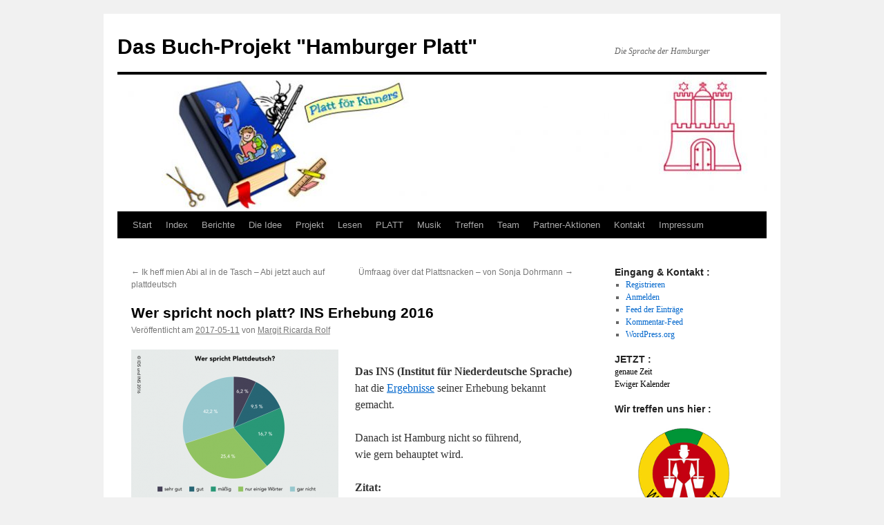

--- FILE ---
content_type: text/html; charset=UTF-8
request_url: http://blog.hamburger-platt.de/allgemein/wer-spricht-noch-platt-ins-erhebung-2016.html
body_size: 118757
content:
<!DOCTYPE html>
<html lang="de">
<head>
<meta charset="UTF-8" />
<title>
Wer spricht noch platt? INS Erhebung 2016 - Das Buch-Projekt &quot;Hamburger Platt&quot;Das Buch-Projekt &quot;Hamburger Platt&quot;	</title>
<link rel="profile" href="https://gmpg.org/xfn/11" />
<link rel="stylesheet" type="text/css" media="all" href="http://blog.hamburger-platt.de/wp-content/themes/twentyten/style.css?ver=20250415" />
<link rel="pingback" href="http://blog.hamburger-platt.de/xmlrpc.php">
<meta name='robots' content='index, follow, max-image-preview:large, max-snippet:-1, max-video-preview:-1' />

	<!-- This site is optimized with the Yoast SEO plugin v21.4 - https://yoast.com/wordpress/plugins/seo/ -->
	<link rel="canonical" href="http://blog.hamburger-platt.de/allgemein/wer-spricht-noch-platt-ins-erhebung-2016.html" />
	<meta property="og:locale" content="de_DE" />
	<meta property="og:type" content="article" />
	<meta property="og:title" content="Wer spricht noch platt? INS Erhebung 2016 - Das Buch-Projekt &quot;Hamburger Platt&quot;" />
	<meta property="og:description" content="Das INS (Institut f&#252;r Niederdeutsche Sprache) hat die Ergebnisse seiner Erhebung bekannt gemacht. Danach ist Hamburg nicht so f&#252;hrend, wie gern behauptet wird. Zitat:  Unterschiede lassen sich zwischen den Bundesl&#228;ndern feststellen: Am h&#246;chsten ist die aktive Sprachkompetenz in Schleswig-Holstein (24,5 &hellip; Weiterlesen &rarr;" />
	<meta property="og:url" content="http://blog.hamburger-platt.de/allgemein/wer-spricht-noch-platt-ins-erhebung-2016.html" />
	<meta property="og:site_name" content="Das Buch-Projekt &quot;Hamburger Platt&quot;" />
	<meta property="article:published_time" content="2017-05-11T06:20:40+00:00" />
	<meta property="article:modified_time" content="2017-06-23T11:43:23+00:00" />
	<meta property="og:image" content="http://blog.hamburger-platt.de/wp-content/uploads/2017/05/Grafik-platt-300x227.png" />
	<meta name="author" content="Margit Ricarda Rolf" />
	<meta name="twitter:card" content="summary_large_image" />
	<meta name="twitter:label1" content="Verfasst von" />
	<meta name="twitter:data1" content="Margit Ricarda Rolf" />
	<script type="application/ld+json" class="yoast-schema-graph">{"@context":"https://schema.org","@graph":[{"@type":"Article","@id":"http://blog.hamburger-platt.de/allgemein/wer-spricht-noch-platt-ins-erhebung-2016.html#article","isPartOf":{"@id":"http://blog.hamburger-platt.de/allgemein/wer-spricht-noch-platt-ins-erhebung-2016.html"},"author":{"name":"Margit Ricarda Rolf","@id":"http://blog.hamburger-platt.de/#/schema/person/d6345c9eae52b453a293790a4264e292"},"headline":"Wer spricht noch platt? INS Erhebung 2016","datePublished":"2017-05-11T06:20:40+00:00","dateModified":"2017-06-23T11:43:23+00:00","mainEntityOfPage":{"@id":"http://blog.hamburger-platt.de/allgemein/wer-spricht-noch-platt-ins-erhebung-2016.html"},"wordCount":88,"commentCount":0,"publisher":{"@id":"http://blog.hamburger-platt.de/#organization"},"image":{"@id":"http://blog.hamburger-platt.de/allgemein/wer-spricht-noch-platt-ins-erhebung-2016.html#primaryimage"},"thumbnailUrl":"http://blog.hamburger-platt.de/wp-content/uploads/2017/05/Grafik-platt-300x227.png","keywords":["INS Erhebung 2016","Wer spricht noch platt?","Wer spricht noch platt? INS Erhebung 2016"],"articleSection":{"1":"Politik","2":"Sonstiges","3":"Vortrag / Darstellung"},"inLanguage":"de","potentialAction":[{"@type":"CommentAction","name":"Comment","target":["http://blog.hamburger-platt.de/allgemein/wer-spricht-noch-platt-ins-erhebung-2016.html#respond"]}]},{"@type":"WebPage","@id":"http://blog.hamburger-platt.de/allgemein/wer-spricht-noch-platt-ins-erhebung-2016.html","url":"http://blog.hamburger-platt.de/allgemein/wer-spricht-noch-platt-ins-erhebung-2016.html","name":"Wer spricht noch platt? INS Erhebung 2016 - Das Buch-Projekt &quot;Hamburger Platt&quot;","isPartOf":{"@id":"http://blog.hamburger-platt.de/#website"},"primaryImageOfPage":{"@id":"http://blog.hamburger-platt.de/allgemein/wer-spricht-noch-platt-ins-erhebung-2016.html#primaryimage"},"image":{"@id":"http://blog.hamburger-platt.de/allgemein/wer-spricht-noch-platt-ins-erhebung-2016.html#primaryimage"},"thumbnailUrl":"http://blog.hamburger-platt.de/wp-content/uploads/2017/05/Grafik-platt-300x227.png","datePublished":"2017-05-11T06:20:40+00:00","dateModified":"2017-06-23T11:43:23+00:00","breadcrumb":{"@id":"http://blog.hamburger-platt.de/allgemein/wer-spricht-noch-platt-ins-erhebung-2016.html#breadcrumb"},"inLanguage":"de","potentialAction":[{"@type":"ReadAction","target":["http://blog.hamburger-platt.de/allgemein/wer-spricht-noch-platt-ins-erhebung-2016.html"]}]},{"@type":"ImageObject","inLanguage":"de","@id":"http://blog.hamburger-platt.de/allgemein/wer-spricht-noch-platt-ins-erhebung-2016.html#primaryimage","url":"http://blog.hamburger-platt.de/wp-content/uploads/2017/05/Grafik-platt.png","contentUrl":"http://blog.hamburger-platt.de/wp-content/uploads/2017/05/Grafik-platt.png","width":607,"height":459},{"@type":"BreadcrumbList","@id":"http://blog.hamburger-platt.de/allgemein/wer-spricht-noch-platt-ins-erhebung-2016.html#breadcrumb","itemListElement":[{"@type":"ListItem","position":1,"name":"Startseite","item":"http://blog.hamburger-platt.de/"},{"@type":"ListItem","position":2,"name":"Berichte","item":"http://blog.hamburger-platt.de/berichte"},{"@type":"ListItem","position":3,"name":"Wer spricht noch platt? INS Erhebung 2016"}]},{"@type":"WebSite","@id":"http://blog.hamburger-platt.de/#website","url":"http://blog.hamburger-platt.de/","name":"Das Buch-Projekt &quot;Hamburger Platt&quot;","description":"Die Sprache der Hamburger","publisher":{"@id":"http://blog.hamburger-platt.de/#organization"},"potentialAction":[{"@type":"SearchAction","target":{"@type":"EntryPoint","urlTemplate":"http://blog.hamburger-platt.de/?s={search_term_string}"},"query-input":"required name=search_term_string"}],"inLanguage":"de"},{"@type":"Organization","@id":"http://blog.hamburger-platt.de/#organization","name":"Das Buch-Projekt &quot;Hamburger Platt&quot;","url":"http://blog.hamburger-platt.de/","logo":{"@type":"ImageObject","inLanguage":"de","@id":"http://blog.hamburger-platt.de/#/schema/logo/image/","url":"http://blog.hamburger-platt.de/wp-content/uploads/2017/11/Hamburger-PLATT.jpg","contentUrl":"http://blog.hamburger-platt.de/wp-content/uploads/2017/11/Hamburger-PLATT.jpg","width":560,"height":345,"caption":"Das Buch-Projekt &quot;Hamburger Platt&quot;"},"image":{"@id":"http://blog.hamburger-platt.de/#/schema/logo/image/"}},{"@type":"Person","@id":"http://blog.hamburger-platt.de/#/schema/person/d6345c9eae52b453a293790a4264e292","name":"Margit Ricarda Rolf","image":{"@type":"ImageObject","inLanguage":"de","@id":"http://blog.hamburger-platt.de/#/schema/person/image/","url":"http://0.gravatar.com/avatar/0e166aed872f47db72ed76feb00b0621?s=96&d=mm&r=g","contentUrl":"http://0.gravatar.com/avatar/0e166aed872f47db72ed76feb00b0621?s=96&d=mm&r=g","caption":"Margit Ricarda Rolf"},"sameAs":["http://blog.mobbing-zentrale.de"],"url":"http://blog.hamburger-platt.de/author/ricarda"}]}</script>
	<!-- / Yoast SEO plugin. -->


<link rel='dns-prefetch' href='//maps.google.com' />
<link rel="alternate" type="application/rss+xml" title="Das Buch-Projekt &quot;Hamburger Platt&quot; &raquo; Feed" href="http://blog.hamburger-platt.de/feed" />
<link rel="alternate" type="application/rss+xml" title="Das Buch-Projekt &quot;Hamburger Platt&quot; &raquo; Kommentar-Feed" href="http://blog.hamburger-platt.de/comments/feed" />
<link rel="alternate" type="application/rss+xml" title="Das Buch-Projekt &quot;Hamburger Platt&quot; &raquo; Wer spricht noch platt? INS Erhebung 2016-Kommentar-Feed" href="http://blog.hamburger-platt.de/allgemein/wer-spricht-noch-platt-ins-erhebung-2016.html/feed" />
<script type="text/javascript">
window._wpemojiSettings = {"baseUrl":"https:\/\/s.w.org\/images\/core\/emoji\/14.0.0\/72x72\/","ext":".png","svgUrl":"https:\/\/s.w.org\/images\/core\/emoji\/14.0.0\/svg\/","svgExt":".svg","source":{"concatemoji":"http:\/\/blog.hamburger-platt.de\/wp-includes\/js\/wp-emoji-release.min.js?ver=6.2.8"}};
/*! This file is auto-generated */
!function(e,a,t){var n,r,o,i=a.createElement("canvas"),p=i.getContext&&i.getContext("2d");function s(e,t){p.clearRect(0,0,i.width,i.height),p.fillText(e,0,0);e=i.toDataURL();return p.clearRect(0,0,i.width,i.height),p.fillText(t,0,0),e===i.toDataURL()}function c(e){var t=a.createElement("script");t.src=e,t.defer=t.type="text/javascript",a.getElementsByTagName("head")[0].appendChild(t)}for(o=Array("flag","emoji"),t.supports={everything:!0,everythingExceptFlag:!0},r=0;r<o.length;r++)t.supports[o[r]]=function(e){if(p&&p.fillText)switch(p.textBaseline="top",p.font="600 32px Arial",e){case"flag":return s("\ud83c\udff3\ufe0f\u200d\u26a7\ufe0f","\ud83c\udff3\ufe0f\u200b\u26a7\ufe0f")?!1:!s("\ud83c\uddfa\ud83c\uddf3","\ud83c\uddfa\u200b\ud83c\uddf3")&&!s("\ud83c\udff4\udb40\udc67\udb40\udc62\udb40\udc65\udb40\udc6e\udb40\udc67\udb40\udc7f","\ud83c\udff4\u200b\udb40\udc67\u200b\udb40\udc62\u200b\udb40\udc65\u200b\udb40\udc6e\u200b\udb40\udc67\u200b\udb40\udc7f");case"emoji":return!s("\ud83e\udef1\ud83c\udffb\u200d\ud83e\udef2\ud83c\udfff","\ud83e\udef1\ud83c\udffb\u200b\ud83e\udef2\ud83c\udfff")}return!1}(o[r]),t.supports.everything=t.supports.everything&&t.supports[o[r]],"flag"!==o[r]&&(t.supports.everythingExceptFlag=t.supports.everythingExceptFlag&&t.supports[o[r]]);t.supports.everythingExceptFlag=t.supports.everythingExceptFlag&&!t.supports.flag,t.DOMReady=!1,t.readyCallback=function(){t.DOMReady=!0},t.supports.everything||(n=function(){t.readyCallback()},a.addEventListener?(a.addEventListener("DOMContentLoaded",n,!1),e.addEventListener("load",n,!1)):(e.attachEvent("onload",n),a.attachEvent("onreadystatechange",function(){"complete"===a.readyState&&t.readyCallback()})),(e=t.source||{}).concatemoji?c(e.concatemoji):e.wpemoji&&e.twemoji&&(c(e.twemoji),c(e.wpemoji)))}(window,document,window._wpemojiSettings);
</script>
<style type="text/css">
img.wp-smiley,
img.emoji {
	display: inline !important;
	border: none !important;
	box-shadow: none !important;
	height: 1em !important;
	width: 1em !important;
	margin: 0 0.07em !important;
	vertical-align: -0.1em !important;
	background: none !important;
	padding: 0 !important;
}
</style>
	<link rel='stylesheet' id='geopost-css' href='http://blog.hamburger-platt.de/wp-content/plugins/geopost/geopost.css?ver=6.2.8' type='text/css' media='all' />
<link rel='stylesheet' id='wp-block-library-css' href='http://blog.hamburger-platt.de/wp-includes/css/dist/block-library/style.min.css?ver=6.2.8' type='text/css' media='all' />
<style id='wp-block-library-theme-inline-css' type='text/css'>
.wp-block-audio figcaption{color:#555;font-size:13px;text-align:center}.is-dark-theme .wp-block-audio figcaption{color:hsla(0,0%,100%,.65)}.wp-block-audio{margin:0 0 1em}.wp-block-code{border:1px solid #ccc;border-radius:4px;font-family:Menlo,Consolas,monaco,monospace;padding:.8em 1em}.wp-block-embed figcaption{color:#555;font-size:13px;text-align:center}.is-dark-theme .wp-block-embed figcaption{color:hsla(0,0%,100%,.65)}.wp-block-embed{margin:0 0 1em}.blocks-gallery-caption{color:#555;font-size:13px;text-align:center}.is-dark-theme .blocks-gallery-caption{color:hsla(0,0%,100%,.65)}.wp-block-image figcaption{color:#555;font-size:13px;text-align:center}.is-dark-theme .wp-block-image figcaption{color:hsla(0,0%,100%,.65)}.wp-block-image{margin:0 0 1em}.wp-block-pullquote{border-bottom:4px solid;border-top:4px solid;color:currentColor;margin-bottom:1.75em}.wp-block-pullquote cite,.wp-block-pullquote footer,.wp-block-pullquote__citation{color:currentColor;font-size:.8125em;font-style:normal;text-transform:uppercase}.wp-block-quote{border-left:.25em solid;margin:0 0 1.75em;padding-left:1em}.wp-block-quote cite,.wp-block-quote footer{color:currentColor;font-size:.8125em;font-style:normal;position:relative}.wp-block-quote.has-text-align-right{border-left:none;border-right:.25em solid;padding-left:0;padding-right:1em}.wp-block-quote.has-text-align-center{border:none;padding-left:0}.wp-block-quote.is-large,.wp-block-quote.is-style-large,.wp-block-quote.is-style-plain{border:none}.wp-block-search .wp-block-search__label{font-weight:700}.wp-block-search__button{border:1px solid #ccc;padding:.375em .625em}:where(.wp-block-group.has-background){padding:1.25em 2.375em}.wp-block-separator.has-css-opacity{opacity:.4}.wp-block-separator{border:none;border-bottom:2px solid;margin-left:auto;margin-right:auto}.wp-block-separator.has-alpha-channel-opacity{opacity:1}.wp-block-separator:not(.is-style-wide):not(.is-style-dots){width:100px}.wp-block-separator.has-background:not(.is-style-dots){border-bottom:none;height:1px}.wp-block-separator.has-background:not(.is-style-wide):not(.is-style-dots){height:2px}.wp-block-table{margin:0 0 1em}.wp-block-table td,.wp-block-table th{word-break:normal}.wp-block-table figcaption{color:#555;font-size:13px;text-align:center}.is-dark-theme .wp-block-table figcaption{color:hsla(0,0%,100%,.65)}.wp-block-video figcaption{color:#555;font-size:13px;text-align:center}.is-dark-theme .wp-block-video figcaption{color:hsla(0,0%,100%,.65)}.wp-block-video{margin:0 0 1em}.wp-block-template-part.has-background{margin-bottom:0;margin-top:0;padding:1.25em 2.375em}
</style>
<link rel='stylesheet' id='classic-theme-styles-css' href='http://blog.hamburger-platt.de/wp-includes/css/classic-themes.min.css?ver=6.2.8' type='text/css' media='all' />
<style id='global-styles-inline-css' type='text/css'>
body{--wp--preset--color--black: #000;--wp--preset--color--cyan-bluish-gray: #abb8c3;--wp--preset--color--white: #fff;--wp--preset--color--pale-pink: #f78da7;--wp--preset--color--vivid-red: #cf2e2e;--wp--preset--color--luminous-vivid-orange: #ff6900;--wp--preset--color--luminous-vivid-amber: #fcb900;--wp--preset--color--light-green-cyan: #7bdcb5;--wp--preset--color--vivid-green-cyan: #00d084;--wp--preset--color--pale-cyan-blue: #8ed1fc;--wp--preset--color--vivid-cyan-blue: #0693e3;--wp--preset--color--vivid-purple: #9b51e0;--wp--preset--color--blue: #0066cc;--wp--preset--color--medium-gray: #666;--wp--preset--color--light-gray: #f1f1f1;--wp--preset--gradient--vivid-cyan-blue-to-vivid-purple: linear-gradient(135deg,rgba(6,147,227,1) 0%,rgb(155,81,224) 100%);--wp--preset--gradient--light-green-cyan-to-vivid-green-cyan: linear-gradient(135deg,rgb(122,220,180) 0%,rgb(0,208,130) 100%);--wp--preset--gradient--luminous-vivid-amber-to-luminous-vivid-orange: linear-gradient(135deg,rgba(252,185,0,1) 0%,rgba(255,105,0,1) 100%);--wp--preset--gradient--luminous-vivid-orange-to-vivid-red: linear-gradient(135deg,rgba(255,105,0,1) 0%,rgb(207,46,46) 100%);--wp--preset--gradient--very-light-gray-to-cyan-bluish-gray: linear-gradient(135deg,rgb(238,238,238) 0%,rgb(169,184,195) 100%);--wp--preset--gradient--cool-to-warm-spectrum: linear-gradient(135deg,rgb(74,234,220) 0%,rgb(151,120,209) 20%,rgb(207,42,186) 40%,rgb(238,44,130) 60%,rgb(251,105,98) 80%,rgb(254,248,76) 100%);--wp--preset--gradient--blush-light-purple: linear-gradient(135deg,rgb(255,206,236) 0%,rgb(152,150,240) 100%);--wp--preset--gradient--blush-bordeaux: linear-gradient(135deg,rgb(254,205,165) 0%,rgb(254,45,45) 50%,rgb(107,0,62) 100%);--wp--preset--gradient--luminous-dusk: linear-gradient(135deg,rgb(255,203,112) 0%,rgb(199,81,192) 50%,rgb(65,88,208) 100%);--wp--preset--gradient--pale-ocean: linear-gradient(135deg,rgb(255,245,203) 0%,rgb(182,227,212) 50%,rgb(51,167,181) 100%);--wp--preset--gradient--electric-grass: linear-gradient(135deg,rgb(202,248,128) 0%,rgb(113,206,126) 100%);--wp--preset--gradient--midnight: linear-gradient(135deg,rgb(2,3,129) 0%,rgb(40,116,252) 100%);--wp--preset--duotone--dark-grayscale: url('#wp-duotone-dark-grayscale');--wp--preset--duotone--grayscale: url('#wp-duotone-grayscale');--wp--preset--duotone--purple-yellow: url('#wp-duotone-purple-yellow');--wp--preset--duotone--blue-red: url('#wp-duotone-blue-red');--wp--preset--duotone--midnight: url('#wp-duotone-midnight');--wp--preset--duotone--magenta-yellow: url('#wp-duotone-magenta-yellow');--wp--preset--duotone--purple-green: url('#wp-duotone-purple-green');--wp--preset--duotone--blue-orange: url('#wp-duotone-blue-orange');--wp--preset--font-size--small: 13px;--wp--preset--font-size--medium: 20px;--wp--preset--font-size--large: 36px;--wp--preset--font-size--x-large: 42px;--wp--preset--spacing--20: 0.44rem;--wp--preset--spacing--30: 0.67rem;--wp--preset--spacing--40: 1rem;--wp--preset--spacing--50: 1.5rem;--wp--preset--spacing--60: 2.25rem;--wp--preset--spacing--70: 3.38rem;--wp--preset--spacing--80: 5.06rem;--wp--preset--shadow--natural: 6px 6px 9px rgba(0, 0, 0, 0.2);--wp--preset--shadow--deep: 12px 12px 50px rgba(0, 0, 0, 0.4);--wp--preset--shadow--sharp: 6px 6px 0px rgba(0, 0, 0, 0.2);--wp--preset--shadow--outlined: 6px 6px 0px -3px rgba(255, 255, 255, 1), 6px 6px rgba(0, 0, 0, 1);--wp--preset--shadow--crisp: 6px 6px 0px rgba(0, 0, 0, 1);}:where(.is-layout-flex){gap: 0.5em;}body .is-layout-flow > .alignleft{float: left;margin-inline-start: 0;margin-inline-end: 2em;}body .is-layout-flow > .alignright{float: right;margin-inline-start: 2em;margin-inline-end: 0;}body .is-layout-flow > .aligncenter{margin-left: auto !important;margin-right: auto !important;}body .is-layout-constrained > .alignleft{float: left;margin-inline-start: 0;margin-inline-end: 2em;}body .is-layout-constrained > .alignright{float: right;margin-inline-start: 2em;margin-inline-end: 0;}body .is-layout-constrained > .aligncenter{margin-left: auto !important;margin-right: auto !important;}body .is-layout-constrained > :where(:not(.alignleft):not(.alignright):not(.alignfull)){max-width: var(--wp--style--global--content-size);margin-left: auto !important;margin-right: auto !important;}body .is-layout-constrained > .alignwide{max-width: var(--wp--style--global--wide-size);}body .is-layout-flex{display: flex;}body .is-layout-flex{flex-wrap: wrap;align-items: center;}body .is-layout-flex > *{margin: 0;}:where(.wp-block-columns.is-layout-flex){gap: 2em;}.has-black-color{color: var(--wp--preset--color--black) !important;}.has-cyan-bluish-gray-color{color: var(--wp--preset--color--cyan-bluish-gray) !important;}.has-white-color{color: var(--wp--preset--color--white) !important;}.has-pale-pink-color{color: var(--wp--preset--color--pale-pink) !important;}.has-vivid-red-color{color: var(--wp--preset--color--vivid-red) !important;}.has-luminous-vivid-orange-color{color: var(--wp--preset--color--luminous-vivid-orange) !important;}.has-luminous-vivid-amber-color{color: var(--wp--preset--color--luminous-vivid-amber) !important;}.has-light-green-cyan-color{color: var(--wp--preset--color--light-green-cyan) !important;}.has-vivid-green-cyan-color{color: var(--wp--preset--color--vivid-green-cyan) !important;}.has-pale-cyan-blue-color{color: var(--wp--preset--color--pale-cyan-blue) !important;}.has-vivid-cyan-blue-color{color: var(--wp--preset--color--vivid-cyan-blue) !important;}.has-vivid-purple-color{color: var(--wp--preset--color--vivid-purple) !important;}.has-black-background-color{background-color: var(--wp--preset--color--black) !important;}.has-cyan-bluish-gray-background-color{background-color: var(--wp--preset--color--cyan-bluish-gray) !important;}.has-white-background-color{background-color: var(--wp--preset--color--white) !important;}.has-pale-pink-background-color{background-color: var(--wp--preset--color--pale-pink) !important;}.has-vivid-red-background-color{background-color: var(--wp--preset--color--vivid-red) !important;}.has-luminous-vivid-orange-background-color{background-color: var(--wp--preset--color--luminous-vivid-orange) !important;}.has-luminous-vivid-amber-background-color{background-color: var(--wp--preset--color--luminous-vivid-amber) !important;}.has-light-green-cyan-background-color{background-color: var(--wp--preset--color--light-green-cyan) !important;}.has-vivid-green-cyan-background-color{background-color: var(--wp--preset--color--vivid-green-cyan) !important;}.has-pale-cyan-blue-background-color{background-color: var(--wp--preset--color--pale-cyan-blue) !important;}.has-vivid-cyan-blue-background-color{background-color: var(--wp--preset--color--vivid-cyan-blue) !important;}.has-vivid-purple-background-color{background-color: var(--wp--preset--color--vivid-purple) !important;}.has-black-border-color{border-color: var(--wp--preset--color--black) !important;}.has-cyan-bluish-gray-border-color{border-color: var(--wp--preset--color--cyan-bluish-gray) !important;}.has-white-border-color{border-color: var(--wp--preset--color--white) !important;}.has-pale-pink-border-color{border-color: var(--wp--preset--color--pale-pink) !important;}.has-vivid-red-border-color{border-color: var(--wp--preset--color--vivid-red) !important;}.has-luminous-vivid-orange-border-color{border-color: var(--wp--preset--color--luminous-vivid-orange) !important;}.has-luminous-vivid-amber-border-color{border-color: var(--wp--preset--color--luminous-vivid-amber) !important;}.has-light-green-cyan-border-color{border-color: var(--wp--preset--color--light-green-cyan) !important;}.has-vivid-green-cyan-border-color{border-color: var(--wp--preset--color--vivid-green-cyan) !important;}.has-pale-cyan-blue-border-color{border-color: var(--wp--preset--color--pale-cyan-blue) !important;}.has-vivid-cyan-blue-border-color{border-color: var(--wp--preset--color--vivid-cyan-blue) !important;}.has-vivid-purple-border-color{border-color: var(--wp--preset--color--vivid-purple) !important;}.has-vivid-cyan-blue-to-vivid-purple-gradient-background{background: var(--wp--preset--gradient--vivid-cyan-blue-to-vivid-purple) !important;}.has-light-green-cyan-to-vivid-green-cyan-gradient-background{background: var(--wp--preset--gradient--light-green-cyan-to-vivid-green-cyan) !important;}.has-luminous-vivid-amber-to-luminous-vivid-orange-gradient-background{background: var(--wp--preset--gradient--luminous-vivid-amber-to-luminous-vivid-orange) !important;}.has-luminous-vivid-orange-to-vivid-red-gradient-background{background: var(--wp--preset--gradient--luminous-vivid-orange-to-vivid-red) !important;}.has-very-light-gray-to-cyan-bluish-gray-gradient-background{background: var(--wp--preset--gradient--very-light-gray-to-cyan-bluish-gray) !important;}.has-cool-to-warm-spectrum-gradient-background{background: var(--wp--preset--gradient--cool-to-warm-spectrum) !important;}.has-blush-light-purple-gradient-background{background: var(--wp--preset--gradient--blush-light-purple) !important;}.has-blush-bordeaux-gradient-background{background: var(--wp--preset--gradient--blush-bordeaux) !important;}.has-luminous-dusk-gradient-background{background: var(--wp--preset--gradient--luminous-dusk) !important;}.has-pale-ocean-gradient-background{background: var(--wp--preset--gradient--pale-ocean) !important;}.has-electric-grass-gradient-background{background: var(--wp--preset--gradient--electric-grass) !important;}.has-midnight-gradient-background{background: var(--wp--preset--gradient--midnight) !important;}.has-small-font-size{font-size: var(--wp--preset--font-size--small) !important;}.has-medium-font-size{font-size: var(--wp--preset--font-size--medium) !important;}.has-large-font-size{font-size: var(--wp--preset--font-size--large) !important;}.has-x-large-font-size{font-size: var(--wp--preset--font-size--x-large) !important;}
.wp-block-navigation a:where(:not(.wp-element-button)){color: inherit;}
:where(.wp-block-columns.is-layout-flex){gap: 2em;}
.wp-block-pullquote{font-size: 1.5em;line-height: 1.6;}
</style>
<link rel='stylesheet' id='twentyten-block-style-css' href='http://blog.hamburger-platt.de/wp-content/themes/twentyten/blocks.css?ver=20250220' type='text/css' media='all' />
<script type='text/javascript' src='http://maps.google.com/maps/api/js?sensor=false&#038;ver=6.2.8' id='gmaps-js'></script>
<script type='text/javascript' src='http://blog.hamburger-platt.de/wp-content/plugins/geopost/geopost-min.js?ver=6.2.8' id='geopost-js'></script>
<link rel="https://api.w.org/" href="http://blog.hamburger-platt.de/wp-json/" /><link rel="alternate" type="application/json" href="http://blog.hamburger-platt.de/wp-json/wp/v2/posts/627" /><link rel="EditURI" type="application/rsd+xml" title="RSD" href="http://blog.hamburger-platt.de/xmlrpc.php?rsd" />
<link rel="wlwmanifest" type="application/wlwmanifest+xml" href="http://blog.hamburger-platt.de/wp-includes/wlwmanifest.xml" />
<meta name="generator" content="WordPress 6.2.8" />
<link rel='shortlink' href='http://blog.hamburger-platt.de/?p=627' />
<link rel="alternate" type="application/json+oembed" href="http://blog.hamburger-platt.de/wp-json/oembed/1.0/embed?url=http%3A%2F%2Fblog.hamburger-platt.de%2Fallgemein%2Fwer-spricht-noch-platt-ins-erhebung-2016.html" />
<link rel="alternate" type="text/xml+oembed" href="http://blog.hamburger-platt.de/wp-json/oembed/1.0/embed?url=http%3A%2F%2Fblog.hamburger-platt.de%2Fallgemein%2Fwer-spricht-noch-platt-ins-erhebung-2016.html&#038;format=xml" />
<script language="JavaScript" type="text/javascript" src="http://blog.hamburger-platt.de/wp-content/plugins/sociable-zyblog-edition/js/description_selection.js"></script><link rel="stylesheet" type="text/css" media="screen" href="http://blog.hamburger-platt.de/wp-content/plugins/sociable-zyblog-edition/css/sociable.css" /></head>

<body class="post-template-default single single-post postid-627 single-format-standard">
<svg xmlns="http://www.w3.org/2000/svg" viewBox="0 0 0 0" width="0" height="0" focusable="false" role="none" style="visibility: hidden; position: absolute; left: -9999px; overflow: hidden;" ><defs><filter id="wp-duotone-dark-grayscale"><feColorMatrix color-interpolation-filters="sRGB" type="matrix" values=" .299 .587 .114 0 0 .299 .587 .114 0 0 .299 .587 .114 0 0 .299 .587 .114 0 0 " /><feComponentTransfer color-interpolation-filters="sRGB" ><feFuncR type="table" tableValues="0 0.49803921568627" /><feFuncG type="table" tableValues="0 0.49803921568627" /><feFuncB type="table" tableValues="0 0.49803921568627" /><feFuncA type="table" tableValues="1 1" /></feComponentTransfer><feComposite in2="SourceGraphic" operator="in" /></filter></defs></svg><svg xmlns="http://www.w3.org/2000/svg" viewBox="0 0 0 0" width="0" height="0" focusable="false" role="none" style="visibility: hidden; position: absolute; left: -9999px; overflow: hidden;" ><defs><filter id="wp-duotone-grayscale"><feColorMatrix color-interpolation-filters="sRGB" type="matrix" values=" .299 .587 .114 0 0 .299 .587 .114 0 0 .299 .587 .114 0 0 .299 .587 .114 0 0 " /><feComponentTransfer color-interpolation-filters="sRGB" ><feFuncR type="table" tableValues="0 1" /><feFuncG type="table" tableValues="0 1" /><feFuncB type="table" tableValues="0 1" /><feFuncA type="table" tableValues="1 1" /></feComponentTransfer><feComposite in2="SourceGraphic" operator="in" /></filter></defs></svg><svg xmlns="http://www.w3.org/2000/svg" viewBox="0 0 0 0" width="0" height="0" focusable="false" role="none" style="visibility: hidden; position: absolute; left: -9999px; overflow: hidden;" ><defs><filter id="wp-duotone-purple-yellow"><feColorMatrix color-interpolation-filters="sRGB" type="matrix" values=" .299 .587 .114 0 0 .299 .587 .114 0 0 .299 .587 .114 0 0 .299 .587 .114 0 0 " /><feComponentTransfer color-interpolation-filters="sRGB" ><feFuncR type="table" tableValues="0.54901960784314 0.98823529411765" /><feFuncG type="table" tableValues="0 1" /><feFuncB type="table" tableValues="0.71764705882353 0.25490196078431" /><feFuncA type="table" tableValues="1 1" /></feComponentTransfer><feComposite in2="SourceGraphic" operator="in" /></filter></defs></svg><svg xmlns="http://www.w3.org/2000/svg" viewBox="0 0 0 0" width="0" height="0" focusable="false" role="none" style="visibility: hidden; position: absolute; left: -9999px; overflow: hidden;" ><defs><filter id="wp-duotone-blue-red"><feColorMatrix color-interpolation-filters="sRGB" type="matrix" values=" .299 .587 .114 0 0 .299 .587 .114 0 0 .299 .587 .114 0 0 .299 .587 .114 0 0 " /><feComponentTransfer color-interpolation-filters="sRGB" ><feFuncR type="table" tableValues="0 1" /><feFuncG type="table" tableValues="0 0.27843137254902" /><feFuncB type="table" tableValues="0.5921568627451 0.27843137254902" /><feFuncA type="table" tableValues="1 1" /></feComponentTransfer><feComposite in2="SourceGraphic" operator="in" /></filter></defs></svg><svg xmlns="http://www.w3.org/2000/svg" viewBox="0 0 0 0" width="0" height="0" focusable="false" role="none" style="visibility: hidden; position: absolute; left: -9999px; overflow: hidden;" ><defs><filter id="wp-duotone-midnight"><feColorMatrix color-interpolation-filters="sRGB" type="matrix" values=" .299 .587 .114 0 0 .299 .587 .114 0 0 .299 .587 .114 0 0 .299 .587 .114 0 0 " /><feComponentTransfer color-interpolation-filters="sRGB" ><feFuncR type="table" tableValues="0 0" /><feFuncG type="table" tableValues="0 0.64705882352941" /><feFuncB type="table" tableValues="0 1" /><feFuncA type="table" tableValues="1 1" /></feComponentTransfer><feComposite in2="SourceGraphic" operator="in" /></filter></defs></svg><svg xmlns="http://www.w3.org/2000/svg" viewBox="0 0 0 0" width="0" height="0" focusable="false" role="none" style="visibility: hidden; position: absolute; left: -9999px; overflow: hidden;" ><defs><filter id="wp-duotone-magenta-yellow"><feColorMatrix color-interpolation-filters="sRGB" type="matrix" values=" .299 .587 .114 0 0 .299 .587 .114 0 0 .299 .587 .114 0 0 .299 .587 .114 0 0 " /><feComponentTransfer color-interpolation-filters="sRGB" ><feFuncR type="table" tableValues="0.78039215686275 1" /><feFuncG type="table" tableValues="0 0.94901960784314" /><feFuncB type="table" tableValues="0.35294117647059 0.47058823529412" /><feFuncA type="table" tableValues="1 1" /></feComponentTransfer><feComposite in2="SourceGraphic" operator="in" /></filter></defs></svg><svg xmlns="http://www.w3.org/2000/svg" viewBox="0 0 0 0" width="0" height="0" focusable="false" role="none" style="visibility: hidden; position: absolute; left: -9999px; overflow: hidden;" ><defs><filter id="wp-duotone-purple-green"><feColorMatrix color-interpolation-filters="sRGB" type="matrix" values=" .299 .587 .114 0 0 .299 .587 .114 0 0 .299 .587 .114 0 0 .299 .587 .114 0 0 " /><feComponentTransfer color-interpolation-filters="sRGB" ><feFuncR type="table" tableValues="0.65098039215686 0.40392156862745" /><feFuncG type="table" tableValues="0 1" /><feFuncB type="table" tableValues="0.44705882352941 0.4" /><feFuncA type="table" tableValues="1 1" /></feComponentTransfer><feComposite in2="SourceGraphic" operator="in" /></filter></defs></svg><svg xmlns="http://www.w3.org/2000/svg" viewBox="0 0 0 0" width="0" height="0" focusable="false" role="none" style="visibility: hidden; position: absolute; left: -9999px; overflow: hidden;" ><defs><filter id="wp-duotone-blue-orange"><feColorMatrix color-interpolation-filters="sRGB" type="matrix" values=" .299 .587 .114 0 0 .299 .587 .114 0 0 .299 .587 .114 0 0 .299 .587 .114 0 0 " /><feComponentTransfer color-interpolation-filters="sRGB" ><feFuncR type="table" tableValues="0.098039215686275 1" /><feFuncG type="table" tableValues="0 0.66274509803922" /><feFuncB type="table" tableValues="0.84705882352941 0.41960784313725" /><feFuncA type="table" tableValues="1 1" /></feComponentTransfer><feComposite in2="SourceGraphic" operator="in" /></filter></defs></svg><div id="wrapper" class="hfeed">
		<a href="#content" class="screen-reader-text skip-link">Zum Inhalt springen</a>
	<div id="header">
		<div id="masthead">
			<div id="branding" role="banner">
								<div id="site-title">
					<span>
											<a href="http://blog.hamburger-platt.de/" rel="home" >Das Buch-Projekt &quot;Hamburger Platt&quot;</a>
					</span>
				</div>
				<div id="site-description">Die Sprache der Hamburger</div>

				<img src="http://blog.hamburger-platt.de/wp-content/uploads/2016/12/cropped-WP-Kopf-2016b.jpg" width="940" height="198" alt="Das Buch-Projekt &quot;Hamburger Platt&quot;" srcset="http://blog.hamburger-platt.de/wp-content/uploads/2016/12/cropped-WP-Kopf-2016b.jpg 940w, http://blog.hamburger-platt.de/wp-content/uploads/2016/12/cropped-WP-Kopf-2016b-300x63.jpg 300w, http://blog.hamburger-platt.de/wp-content/uploads/2016/12/cropped-WP-Kopf-2016b-768x162.jpg 768w" sizes="(max-width: 940px) 100vw, 940px" />			</div><!-- #branding -->

			<div id="access" role="navigation">
				<div class="menu"><ul>
<li ><a href="http://blog.hamburger-platt.de/">Start</a></li><li class="page_item page-item-341"><a href="http://blog.hamburger-platt.de/index">Index</a></li>
<li class="page_item page-item-7 current_page_parent"><a href="http://blog.hamburger-platt.de/berichte">Berichte</a></li>
<li class="page_item page-item-19"><a href="http://blog.hamburger-platt.de/die-idee">Die Idee</a></li>
<li class="page_item page-item-21"><a href="http://blog.hamburger-platt.de/projekt">Projekt</a></li>
<li class="page_item page-item-175 page_item_has_children"><a href="http://blog.hamburger-platt.de/lesen">Lesen</a>
<ul class='children'>
	<li class="page_item page-item-718"><a href="http://blog.hamburger-platt.de/lesen/de-klogschieter">De Klogschieter</a></li>
	<li class="page_item page-item-430"><a href="http://blog.hamburger-platt.de/lesen/verlage">Verlage</a></li>
	<li class="page_item page-item-179"><a href="http://blog.hamburger-platt.de/lesen/0-3">Von 0 bis 3 Jahren</a></li>
	<li class="page_item page-item-185"><a href="http://blog.hamburger-platt.de/lesen/3-6">Von 3 bis 6 Jahren</a></li>
</ul>
</li>
<li class="page_item page-item-202 page_item_has_children"><a href="http://blog.hamburger-platt.de/platt">PLATT</a>
<ul class='children'>
	<li class="page_item page-item-458"><a href="http://blog.hamburger-platt.de/platt/lernen">.. lernen</a></li>
	<li class="page_item page-item-427"><a href="http://blog.hamburger-platt.de/platt/organisationen">Organisationen</a></li>
	<li class="page_item page-item-224"><a href="http://blog.hamburger-platt.de/platt/nachbarschaft">Nachbarschaft</a></li>
	<li class="page_item page-item-735"><a href="http://blog.hamburger-platt.de/platt/plattdeutsch-hoeren">plattdeutsch h&#246;ren</a></li>
</ul>
</li>
<li class="page_item page-item-210"><a href="http://blog.hamburger-platt.de/musik">Musik</a></li>
<li class="page_item page-item-25 page_item_has_children"><a href="http://blog.hamburger-platt.de/events">Treffen</a>
<ul class='children'>
	<li class="page_item page-item-315"><a href="http://blog.hamburger-platt.de/events/andere-treffen">andere Treffen</a></li>
</ul>
</li>
<li class="page_item page-item-23 page_item_has_children"><a href="http://blog.hamburger-platt.de/team-partner">Team</a>
<ul class='children'>
	<li class="page_item page-item-116"><a href="http://blog.hamburger-platt.de/team-partner/partner">Partner</a></li>
	<li class="page_item page-item-260"><a href="http://blog.hamburger-platt.de/team-partner/plattdeutsche-autoren">Plattdeutsche Autoren</a></li>
</ul>
</li>
<li class="page_item page-item-98"><a href="http://blog.hamburger-platt.de/partner-aktionen">Partner-Aktionen</a></li>
<li class="page_item page-item-15"><a href="http://blog.hamburger-platt.de/kontakt">Kontakt</a></li>
<li class="page_item page-item-17 page_item_has_children"><a href="http://blog.hamburger-platt.de/impressum">Impressum</a>
<ul class='children'>
	<li class="page_item page-item-881"><a href="http://blog.hamburger-platt.de/impressum/datenschutz-1">Datenschutz &#8211; 1</a></li>
	<li class="page_item page-item-884"><a href="http://blog.hamburger-platt.de/impressum/datenschutz-2">Datenschutz &#8211; 2</a></li>
</ul>
</li>
</ul></div>
			</div><!-- #access -->
		</div><!-- #masthead -->
	</div><!-- #header -->

	<div id="main">

		<div id="container">
			<div id="content" role="main">

			

				<div id="nav-above" class="navigation">
					<div class="nav-previous"><a href="http://blog.hamburger-platt.de/allgemein/ik-heff-mien-abi-al-in-de-tasch-abi-jetzt-auch-auf-plattdeutsch.html" rel="prev"><span class="meta-nav">&larr;</span> Ik heff mien Abi al in de Tasch &#8211; Abi jetzt auch auf plattdeutsch</a></div>
					<div class="nav-next"><a href="http://blog.hamburger-platt.de/allgemein/uemfraag-oever-dat-plattsnacken-von-sonja-dohrmann.html" rel="next">&#220;mfraag &#246;ver dat Plattsnacken &#8211; von Sonja Dohrmann <span class="meta-nav">&rarr;</span></a></div>
				</div><!-- #nav-above -->

				<div id="post-627" class="post-627 post type-post status-publish format-standard hentry category-allgemein category-politik category-sonstig category-vortrag-darstellung tag-ins-erhebung-2016 tag-wer-spricht-noch-platt tag-wer-spricht-noch-platt-ins-erhebung-2016">
					<h1 class="entry-title">Wer spricht noch platt? INS Erhebung 2016</h1>

					<div class="entry-meta">
						<span class="meta-prep meta-prep-author">Veröffentlicht am</span> <a href="http://blog.hamburger-platt.de/allgemein/wer-spricht-noch-platt-ins-erhebung-2016.html" title="8:20" rel="bookmark"><span class="entry-date">2017-05-11</span></a> <span class="meta-sep">von</span> <span class="author vcard"><a class="url fn n" href="http://blog.hamburger-platt.de/author/ricarda" title="Alle Beiträge von Margit Ricarda Rolf anzeigen">Margit Ricarda Rolf</a></span>					</div><!-- .entry-meta -->

					<div class="entry-content">
						<p><img decoding="async" class="alignleft wp-image-628 size-medium" src="http://blog.hamburger-platt.de/wp-content/uploads/2017/05/Grafik-platt-300x227.png" alt="" width="300" height="227" srcset="http://blog.hamburger-platt.de/wp-content/uploads/2017/05/Grafik-platt-300x227.png 300w, http://blog.hamburger-platt.de/wp-content/uploads/2017/05/Grafik-platt.png 607w" sizes="(max-width: 300px) 100vw, 300px" /></p>
<p><strong>Das INS (Institut f&#252;r Niederdeutsche Sprache)</strong> hat die <a href="http://www.ins-bremen.de/de/umfrage/ergebnisse.html">Ergebnisse</a> seiner Erhebung bekannt gemacht.</p>
<p>Danach ist Hamburg nicht so f&#252;hrend,<br />
wie gern behauptet wird.</p>
<p><strong>Zitat: </strong></p>
<ul>
<li>Unterschiede lassen sich zwischen den <b>Bundesl&#228;ndern </b>feststellen:</li>
<li>Am h&#246;chsten ist die aktive Sprachkompetenz in Schleswig-Holstein (24,5 %)<br />
sowie in Mecklenburg-Vorpommern (20,7 %).<br />
In Brandenburg dagegen wurde mit 2,8 % die geringste Sprachkompetenz ermittelt.</li>
</ul>
<p>oder</p>
<p><img decoding="async" loading="lazy" class="alignnone wp-image-630 size-full" src="http://blog.hamburger-platt.de/wp-content/uploads/2017/05/csm_sprechen_laender_86f8e2be7d.png" alt="" width="607" height="459" srcset="http://blog.hamburger-platt.de/wp-content/uploads/2017/05/csm_sprechen_laender_86f8e2be7d.png 607w, http://blog.hamburger-platt.de/wp-content/uploads/2017/05/csm_sprechen_laender_86f8e2be7d-300x227.png 300w" sizes="(max-width: 607px) 100vw, 607px" /></p>
<p>Zwar bildet <strong>Hamburg mit 3,2  %</strong>  noch <strong>nicht das Schlusslicht</strong>,<br />
aber zu betonen, Hamburg w&#252;rde f&#252;hren, ist dann doch eher stark gesch&#246;nt.</p>
<p><em><strong><span style="color: #3366ff;">Margit Ricarda Rolf</span></strong></em></p>
<p><span style="color: #ffffff;">.</span><br />
<span style="color: #ffffff;">.</span><br />
<span style="color: #ffffff;">.</span><br />
<span style="color: #ffffff;">:</span></p>

<div class="sociable">
<span class="sociable_tagline">
<strong>Teile mit Freude:</strong>
	<span>Diese Icons verlinken auf Bookmark Dienste bei denen Nutzer neue Inhalte finden und mit anderen teilen können.</span>
</span>
<ul>
	<li><a href="http://twitter.com/home?status=http%3A%2F%2Fblog.hamburger-platt.de%2Fallgemein%2Fwer-spricht-noch-platt-ins-erhebung-2016.html" title="Twitter" rel="nofollow" target="_blank"><img src="http://blog.hamburger-platt.de/wp-content/plugins/sociable-zyblog-edition/images/twitter.png" title="Twitter" alt="Twitter" class="sociable-hovers" /></a></li>
	<li><a href="http://www.facebook.com/share.php?u=http%3A%2F%2Fblog.hamburger-platt.de%2Fallgemein%2Fwer-spricht-noch-platt-ins-erhebung-2016.html" title="Facebook" rel="nofollow" target="_blank"><img src="http://blog.hamburger-platt.de/wp-content/plugins/sociable-zyblog-edition/images/facebook.png" title="Facebook" alt="Facebook" class="sociable-hovers" /></a></li>
	<li><a href="http://www.google.com/bookmarks/mark?op=edit&amp;output=popup&amp;bkmk=http%3A%2F%2Fblog.hamburger-platt.de%2Fallgemein%2Fwer-spricht-noch-platt-ins-erhebung-2016.html&amp;title=Wer%20spricht%20noch%20platt%3F%20INS%20Erhebung%202016" title="Google Bookmarks" rel="nofollow" target="_blank"><img src="http://blog.hamburger-platt.de/wp-content/plugins/sociable-zyblog-edition/images/google.png" title="Google Bookmarks" alt="Google Bookmarks" class="sociable-hovers" /></a></li>
	<li><a href="http://www.xing.com/app/user?op=share;url=http%3A%2F%2Fblog.hamburger-platt.de%2Fallgemein%2Fwer-spricht-noch-platt-ins-erhebung-2016.html" title="XING" rel="nofollow" target="_blank"><img src="http://blog.hamburger-platt.de/wp-content/plugins/sociable-zyblog-edition/images/xing.png" title="XING" alt="XING" class="sociable-hovers" /></a></li>
	<li><a href="http://www.linkedin.com/shareArticle?mini=true&amp;url=http%3A%2F%2Fblog.hamburger-platt.de%2Fallgemein%2Fwer-spricht-noch-platt-ins-erhebung-2016.html&amp;title=Wer%20spricht%20noch%20platt%3F%20INS%20Erhebung%202016&amp;source=Das+Buch-Projekt+%26quot%3BHamburger+Platt%26quot%3B&amp;summary=EXCERPT" title="LinkedIn" rel="nofollow" target="_blank"><img src="http://blog.hamburger-platt.de/wp-content/plugins/sociable-zyblog-edition/images/linkedin.png" title="LinkedIn" alt="LinkedIn" class="sociable-hovers" /></a></li>
	<li><a href="https://favorites.live.com/quickadd.aspx?marklet=1&amp;mkt=en-us&amp;url=http%3A%2F%2Fblog.hamburger-platt.de%2Fallgemein%2Fwer-spricht-noch-platt-ins-erhebung-2016.html&amp;title=Wer spricht noch platt? INS Erhebung 2016&amp;top=1" title="Live-MSN" rel="nofollow" target="_blank"><img src="http://blog.hamburger-platt.de/wp-content/plugins/sociable-zyblog-edition/images/live.png" title="Live-MSN" alt="Live-MSN" class="sociable-hovers" /></a></li>
	<li><a href="http://www.myspace.com/Modules/PostTo/Pages/?u=http%3A%2F%2Fblog.hamburger-platt.de%2Fallgemein%2Fwer-spricht-noch-platt-ins-erhebung-2016.html&amp;t=Wer%20spricht%20noch%20platt%3F%20INS%20Erhebung%202016" title="MySpace" rel="nofollow" target="_blank"><img src="http://blog.hamburger-platt.de/wp-content/plugins/sociable-zyblog-edition/images/myspace.png" title="MySpace" alt="MySpace" class="sociable-hovers" /></a></li>
	<li><a href="http://www.webnews.de/einstellen?url=http%3A%2F%2Fblog.hamburger-platt.de%2Fallgemein%2Fwer-spricht-noch-platt-ins-erhebung-2016.html&amp;title=Wer%20spricht%20noch%20platt%3F%20INS%20Erhebung%202016" title="Webnews" rel="nofollow" target="_blank"><img src="http://blog.hamburger-platt.de/wp-content/plugins/sociable-zyblog-edition/images/webnews.png" title="Webnews" alt="Webnews" class="sociable-hovers" /></a></li>
	<li><a href="http://mystuff.ask.com/mysearch/QuickWebSave?v=1.2&amp;t=webpages&amp;title=Wer%20spricht%20noch%20platt%3F%20INS%20Erhebung%202016&amp;url=http%3A%2F%2Fblog.hamburger-platt.de%2Fallgemein%2Fwer-spricht-noch-platt-ins-erhebung-2016.html" title="Ask" rel="nofollow" target="_blank"><img src="http://blog.hamburger-platt.de/wp-content/plugins/sociable-zyblog-edition/images/ask.png" title="Ask" alt="Ask" class="sociable-hovers" /></a></li>
	<li><a href="mailto:?subject=Wer%20spricht%20noch%20platt%3F%20INS%20Erhebung%202016&amp;body=http%3A%2F%2Fblog.hamburger-platt.de%2Fallgemein%2Fwer-spricht-noch-platt-ins-erhebung-2016.html" title="email" onfocus="sociable_description_link(this, 'E-mail this story to a friend!')" rel="nofollow" target="_blank"><img src="http://blog.hamburger-platt.de/wp-content/plugins/sociable-zyblog-edition/images/email.png" title="email" alt="email" class="sociable-hovers" /></a></li>
	<li><a href="javascript:window.print();" title="Print" onfocus="sociable_description_link(this, 'Print this article!')" rel="nofollow" target="_blank"><img src="http://blog.hamburger-platt.de/wp-content/plugins/sociable-zyblog-edition/images/printer.png" title="Print" alt="Print" class="sociable-hovers" /></a></li>
</ul>
</div>
											</div><!-- .entry-content -->

		
						<div class="entry-utility">
							Dieser Beitrag wurde unter <a href="http://blog.hamburger-platt.de/category/allgemein" rel="category tag">Allgemein</a>, <a href="http://blog.hamburger-platt.de/category/politik" rel="category tag">Politik</a>, <a href="http://blog.hamburger-platt.de/category/sonstig" rel="category tag">Sonstiges</a>, <a href="http://blog.hamburger-platt.de/category/vortrag-darstellung" rel="category tag">Vortrag / Darstellung</a> abgelegt und mit <a href="http://blog.hamburger-platt.de/tag/ins-erhebung-2016" rel="tag">INS Erhebung 2016</a>, <a href="http://blog.hamburger-platt.de/tag/wer-spricht-noch-platt" rel="tag">Wer spricht noch platt?</a>, <a href="http://blog.hamburger-platt.de/tag/wer-spricht-noch-platt-ins-erhebung-2016" rel="tag">Wer spricht noch platt? INS Erhebung 2016</a> verschlagwortet. Setze ein Lesezeichen auf den <a href="http://blog.hamburger-platt.de/allgemein/wer-spricht-noch-platt-ins-erhebung-2016.html" title="Permalink zu Wer spricht noch platt? INS Erhebung 2016" rel="bookmark">Permalink</a>.													</div><!-- .entry-utility -->
					</div><!-- #post-627 -->

					<div id="nav-below" class="navigation">
						<div class="nav-previous"><a href="http://blog.hamburger-platt.de/allgemein/ik-heff-mien-abi-al-in-de-tasch-abi-jetzt-auch-auf-plattdeutsch.html" rel="prev"><span class="meta-nav">&larr;</span> Ik heff mien Abi al in de Tasch &#8211; Abi jetzt auch auf plattdeutsch</a></div>
						<div class="nav-next"><a href="http://blog.hamburger-platt.de/allgemein/uemfraag-oever-dat-plattsnacken-von-sonja-dohrmann.html" rel="next">&#220;mfraag &#246;ver dat Plattsnacken &#8211; von Sonja Dohrmann <span class="meta-nav">&rarr;</span></a></div>
					</div><!-- #nav-below -->

					
			<div id="comments">



	<div id="respond" class="comment-respond">
		<h3 id="reply-title" class="comment-reply-title">Schreibe einen Kommentar <small><a rel="nofollow" id="cancel-comment-reply-link" href="/allgemein/wer-spricht-noch-platt-ins-erhebung-2016.html#respond" style="display:none;">Antwort abbrechen</a></small></h3><p class="must-log-in">Du musst <a href="http://blog.hamburger-platt.de/wp-login.php?redirect_to=http%3A%2F%2Fblog.hamburger-platt.de%2Fallgemein%2Fwer-spricht-noch-platt-ins-erhebung-2016.html">angemeldet</a> sein, um einen Kommentar abzugeben.</p>	</div><!-- #respond -->
	
</div><!-- #comments -->

	
			</div><!-- #content -->
		</div><!-- #container -->


		<div id="primary" class="widget-area" role="complementary">
			<ul class="xoxo">

<li id="meta-2" class="widget-container widget_meta"><h3 class="widget-title">Eingang &#038; Kontakt :</h3>
		<ul>
			<li><a rel="nofollow" href="http://blog.hamburger-platt.de/wp-login.php?action=register">Registrieren</a></li>			<li><a rel="nofollow" href="http://blog.hamburger-platt.de/wp-login.php">Anmelden</a></li>
			<li><a href="http://blog.hamburger-platt.de/feed">Feed der Einträge</a></li>
			<li><a href="http://blog.hamburger-platt.de/comments/feed">Kommentar-Feed</a></li>

			<li><a href="https://de.wordpress.org/">WordPress.org</a></li>
		</ul>

		</li><li id="custom_html-2" class="widget_text widget-container widget_custom_html"><h3 class="widget-title">JETZT :</h3><div class="textwidget custom-html-widget"><!--
Kostenlose, frei konfigurierbare Homepage-Uhr von www.schnelle-online.info/Homepage/Tools.html. Ohne Gewähr, ohne Haftung.
Nutzungbedingung: Dieser Kommentar und der Link unten dürfen nicht entfernt oder (nofollow) modifiziert werden.
-->
<a style="text-decoration:none;border-style:none;color:black;" target="_blank" href="https://www.schnelle-online.info/Atomuhr-Uhrzeit.html" id="soitime241806565493" rel="noopener">genaue Zeit</a><br/><a style="text-decoration:none;border-style:none;color:black;" target="_blank" href="https://www.schnelle-online.info/Kalender/Ewiger-Kalender.html" id="soidate241806565493" rel="noopener">Ewiger Kalender</a>
<script type="text/javascript">
SOI = (typeof(SOI) != 'undefined') ? SOI : {};(SOI.ac21fs = SOI.ac21fs || []).push(function() {
(new SOI.DateTimeService("241806565493", "DE")).start();});
(function() {if (typeof(SOI.scrAc21) == "undefined") { SOI.scrAc21=document.createElement('script');SOI.scrAc21.type='text/javascript'; SOI.scrAc21.async=true;SOI.scrAc21.src=((document.location.protocol == 'https:') ? 'https://' : 'http://') + 'homepage-tools.schnelle-online.info/Homepage/atomicclock2_1.js';var s = document.getElementsByTagName('script')[0]; s.parentNode.insertBefore(SOI.scrAc21, s);}})();
</script></div></li><li id="custom_html-3" class="widget_text widget-container widget_custom_html"><h3 class="widget-title">Wir treffen uns hier :</h3><div class="textwidget custom-html-widget"><p><p align="center">
<a title="Wir treffen uns - HiER - KLiCK !" href="http://blog.hamburger-platt.de/events">
<img class="alignnone size-full wp-image-248" src="http://blog.hamburger-platt.de/wp-content/uploads/2016/12/LOGO-snackt-platt-2017d_180_jpg.jpg" alt="" width="134" height="132"/></a></p>
</p><p>
<p align="center"><b><font face="Arial" size="4">
<a title="TEAM auf Facebook" href="https://www.facebook.com/groups/258780924552224">
	</a></font></b></p></p></div></li><li id="search-2" class="widget-container widget_search"><h3 class="widget-title">Finde :</h3><form role="search" method="get" id="searchform" class="searchform" action="http://blog.hamburger-platt.de/">
				<div>
					<label class="screen-reader-text" for="s">Suche nach:</label>
					<input type="text" value="" name="s" id="s" />
					<input type="submit" id="searchsubmit" value="Suchen" />
				</div>
			</form></li>
		<li id="recent-posts-2" class="widget-container widget_recent_entries">
		<h3 class="widget-title">Die neuesten (20) Beiträge :</h3>
		<ul>
											<li>
					<a href="http://blog.hamburger-platt.de/allgemein/ins-plattdeutsche-uebrsetzen.html">Ins Plattdeutsche &#252;brsetzen</a>
											<span class="post-date">2025-02-05</span>
									</li>
											<li>
					<a href="http://blog.hamburger-platt.de/allgemein/yared-dibaba-ueber-die-integrationskraft-des-plattdeutschen.html">Yared Dibaba &#252;ber die Integrationskraft des plattdeutschen</a>
											<span class="post-date">2024-09-06</span>
									</li>
											<li>
					<a href="http://blog.hamburger-platt.de/allgemein/de-plattsnacker-ut-eidelstedt.html">De Plattsnacker ut Eidelstedt</a>
											<span class="post-date">2023-11-26</span>
									</li>
											<li>
					<a href="http://blog.hamburger-platt.de/allgemein/land-in-sicht-yared-dibaba-und-die-schlickrutscher.html">Land in Sicht &#8211; Yared Dibaba und die Schlickrutscher</a>
											<span class="post-date">2023-11-12</span>
									</li>
											<li>
					<a href="http://blog.hamburger-platt.de/allgemein/platt-to-go-niederdeutsche-bibliothek.html">Platt to go &#8211; Niederdeutsche Bibliothek</a>
											<span class="post-date">2023-11-03</span>
									</li>
											<li>
					<a href="http://blog.hamburger-platt.de/allgemein/mien-platt-foer-kinner.html">Mien Platt &#8211; f&#246;r Kinner</a>
											<span class="post-date">2023-06-22</span>
									</li>
											<li>
					<a href="http://blog.hamburger-platt.de/allgemein/platt2go-2.html">Platt2Go</a>
											<span class="post-date">2023-06-15</span>
									</li>
											<li>
					<a href="http://blog.hamburger-platt.de/allgemein/lars-timpe-loot-di-man-tiet.html">Lars &#038;  Timpe:  &#8222;Loot di man Tiet&#8220;</a>
											<span class="post-date">2023-05-25</span>
									</li>
											<li>
					<a href="http://blog.hamburger-platt.de/allgemein/hamborgs-straaten.html">Hamborgs Straaten</a>
											<span class="post-date">2023-05-17</span>
									</li>
											<li>
					<a href="http://blog.hamburger-platt.de/allgemein/hanna-un-de-hummel-benita-brunnert.html">Hanna un de Hummel &#8211; Benita Brunnert</a>
											<span class="post-date">2023-04-27</span>
									</li>
											<li>
					<a href="http://blog.hamburger-platt.de/allgemein/platt2go.html">Platt2Go</a>
											<span class="post-date">2022-06-16</span>
									</li>
											<li>
					<a href="http://blog.hamburger-platt.de/allgemein/1-advent-nu-geid-dat-los.html">1. Advent &#8211; nu geid dat los</a>
											<span class="post-date">2020-11-29</span>
									</li>
											<li>
					<a href="http://blog.hamburger-platt.de/allgemein/kuddelmuddel.html">Kuddelmuddel</a>
											<span class="post-date">2020-10-24</span>
									</li>
											<li>
					<a href="http://blog.hamburger-platt.de/allgemein/gedanken-uemt-grote-geschaeft.html">Gedanken &#252;m´t grote Gesch&#228;ft</a>
											<span class="post-date">2020-03-24</span>
									</li>
											<li>
					<a href="http://blog.hamburger-platt.de/allgemein/uwe-kommt-glueckwunsch-yared.html">Uwe kommt !</a>
											<span class="post-date">2020-01-14</span>
									</li>
											<li>
					<a href="http://blog.hamburger-platt.de/allgemein/snack-mit-hamborgs-wohren-wiehnachtsmann.html">Snack mit Hamborgs wohren Wiehnachtsmann</a>
											<span class="post-date">2019-12-20</span>
									</li>
											<li>
					<a href="http://blog.hamburger-platt.de/allgemein/plattspots-2019.html">Plattspots 2019</a>
											<span class="post-date">2019-12-19</span>
									</li>
											<li>
					<a href="http://blog.hamburger-platt.de/gedicht/ji-snackt-keen-platt.html">Ji snackt keen Platt ?</a>
											<span class="post-date">2019-01-18</span>
									</li>
											<li>
					<a href="http://blog.hamburger-platt.de/allgemein/ein-rat-von-klaus-groth.html">Ein Rat von Klaus Groth</a>
											<span class="post-date">2019-01-13</span>
									</li>
											<li>
					<a href="http://blog.hamburger-platt.de/allgemein/der-neue-unesco-botschafter.html">Der neue Unesco-Botschafter</a>
											<span class="post-date">2018-12-24</span>
									</li>
					</ul>

		</li><li id="text-8" class="widget-container widget_text"><h3 class="widget-title">Sämtliche Berichte (Artikel)</h3>			<div class="textwidget">Siehe unten !</div>
		</li><li id="calendar-2" class="widget-container widget_calendar"><h3 class="widget-title">Geschrieben am :</h3><div id="calendar_wrap" class="calendar_wrap"><table id="wp-calendar" class="wp-calendar-table">
	<caption>Januar 2026</caption>
	<thead>
	<tr>
		<th scope="col" title="Montag">M</th>
		<th scope="col" title="Dienstag">D</th>
		<th scope="col" title="Mittwoch">M</th>
		<th scope="col" title="Donnerstag">D</th>
		<th scope="col" title="Freitag">F</th>
		<th scope="col" title="Samstag">S</th>
		<th scope="col" title="Sonntag">S</th>
	</tr>
	</thead>
	<tbody>
	<tr>
		<td colspan="3" class="pad">&nbsp;</td><td>1</td><td>2</td><td>3</td><td>4</td>
	</tr>
	<tr>
		<td>5</td><td>6</td><td>7</td><td>8</td><td>9</td><td>10</td><td>11</td>
	</tr>
	<tr>
		<td>12</td><td>13</td><td>14</td><td>15</td><td>16</td><td>17</td><td id="today">18</td>
	</tr>
	<tr>
		<td>19</td><td>20</td><td>21</td><td>22</td><td>23</td><td>24</td><td>25</td>
	</tr>
	<tr>
		<td>26</td><td>27</td><td>28</td><td>29</td><td>30</td><td>31</td>
		<td class="pad" colspan="1">&nbsp;</td>
	</tr>
	</tbody>
	</table><nav aria-label="Vorherige und nächste Monate" class="wp-calendar-nav">
		<span class="wp-calendar-nav-prev"><a href="http://blog.hamburger-platt.de/2025/02">&laquo; Feb.</a></span>
		<span class="pad">&nbsp;</span>
		<span class="wp-calendar-nav-next">&nbsp;</span>
	</nav></div></li><li id="recent-comments-2" class="widget-container widget_recent_comments"><h3 class="widget-title">Die neuesten 12 Kommentare :</h3><ul id="recentcomments"><li class="recentcomments"><span class="comment-author-link"><a href="http://www.Karl-Peter.com" class="url" rel="ugc external nofollow">Karl-Peter</a></span> bei <a href="http://blog.hamburger-platt.de/allgemein/lars-timpe-loot-di-man-tiet.html#comment-20">Lars &#038;  Timpe:  &#8222;Loot di man Tiet&#8220;</a></li><li class="recentcomments"><span class="comment-author-link"><a href="http://schule-hohe-landwehr.de/der-allerschoenste-platz-von-hamburg/" class="url" rel="ugc external nofollow">Der allerschönste Platz von Hamburg - Schule Hohe Landwehr</a></span> bei <a href="http://blog.hamburger-platt.de/allgemein/der-allerschoenste-platz-hamburgs.html#comment-19">Der allersch&#246;nste Platz Hamburgs</a></li><li class="recentcomments"><span class="comment-author-link"><a href="http://www.hschlieker.de" class="url" rel="ugc external nofollow">Heidrun Schlieker</a></span> bei <a href="http://blog.hamburger-platt.de/allgemein/heidrun-schlieker-autorin.html#comment-18">Heidrun Schlieker &#8211; Autorin</a></li><li class="recentcomments"><span class="comment-author-link"><a href="http://blog.hamburger-platt.de/allgemein/fortbildung-im-rahmen-der-plattdeutschen-buchmesse.html" class="url" rel="ugc">Fortbildung im Rahmen der Plattdeutschen Buchmesse | Das Buch-Projekt &quot;Hamburger Platt&quot;</a></span> bei <a href="http://blog.hamburger-platt.de/allgemein/20-plattdeutsche-buchmesse-2017.html#comment-17">20. Plattdeutsche Buchmesse 2017</a></li><li class="recentcomments"><span class="comment-author-link"><a href="http://blog.hamburger-platt.de/allgemein/fortbildung-im-rahmen-der-plattdeutschen-buchmesse.html" class="url" rel="ugc">Fortbildung im Rahmen der Plattdeutschen Buchmesse | Das Buch-Projekt &quot;Hamburger Platt&quot;</a></span> bei <a href="http://blog.hamburger-platt.de/allgemein/heidrun-schlieker-autorin.html#comment-16">Heidrun Schlieker &#8211; Autorin</a></li><li class="recentcomments"><span class="comment-author-link"><a href="http://blog.hamburger-platt.de/allgemein/20-plattdeutsche-buchmesse-2017.html" class="url" rel="ugc">20. Plattdeutsche Buchmesse 2017 | Das Buch-Projekt &quot;Hamburger Platt&quot;</a></span> bei <a href="http://blog.hamburger-platt.de/allgemein/ndr-903-projekt-hamburger-platt.html#comment-15">NDR 90,3 &#8211; Projekt &#8222;Hamburger PLATT&#8220;</a></li><li class="recentcomments"><span class="comment-author-link"><a href="http://www.Karl-Peter.com" class="url" rel="ugc external nofollow">Karl-Peter</a></span> bei <a href="http://blog.hamburger-platt.de/allgemein/fruehschoppen-im-ohnsorgtheater.html#comment-14">Fr&#252;hschoppen im Ohnsorgtheater</a></li><li class="recentcomments"><span class="comment-author-link"><a href="http://blog.mobbing-zentrale.de" class="url" rel="ugc external nofollow">Margit Ricarda Rolf</a></span> bei <a href="http://blog.hamburger-platt.de/allgemein/en-droom-vun-hochtied.html#comment-13">En Droom vun Hochtied</a></li><li class="recentcomments"><span class="comment-author-link"><a href="http://blog.hamburger-platt.de/sonstig/plattdeutsche_gruppen.html" class="url" rel="ugc">PLATT-deutsche Lieder und Gruppen | Das Buch-Projekt &quot;Hamburger Platt&quot;</a></span> bei <a href="http://blog.hamburger-platt.de/allgemein/yared-und-die-schlickrutscher.html#comment-12">Yared (Dibaba) und die Schlickrutscher</a></li><li class="recentcomments"><span class="comment-author-link"><a href="http://www.Karl-Peter.com" class="url" rel="ugc external nofollow">Karl-Peter</a></span> bei <a href="http://blog.hamburger-platt.de/allgemein/gebrueder-wolf-freunde.html#comment-10">Gebr&#252;der Wolf &#038; Freunde</a></li><li class="recentcomments"><span class="comment-author-link"><a href="http://blog.der-hummel-ev.de/allgemein/kauft-keine-blutrosen.html" class="url" rel="ugc external nofollow">Kauft keine Blutrosen! | Der Hummel eV</a></span> bei <a href="http://blog.hamburger-platt.de/allgemein/yared-dibaba-und-die-oromo.html#comment-9">Yared Dibaba &#8211; und die Oromo</a></li><li class="recentcomments"><span class="comment-author-link"><a href="http://blog.hamburger-platt.de/sonstig/unsere-postkarten-sind-da.html" class="url" rel="ugc">Unsere Postkarten sind da! | Das Buch-Projekt &quot;Hamburger Platt&quot;</a></span> bei <a href="http://blog.hamburger-platt.de/allgemein/das-tor-zur-grossen-welt.html#comment-8">Das Tor zur gro&#223;en Welt</a></li></ul></li><li id="archives-2" class="widget-container widget_archive"><h3 class="widget-title">Archiv :</h3>		<label class="screen-reader-text" for="archives-dropdown-2">Archiv :</label>
		<select id="archives-dropdown-2" name="archive-dropdown">
			
			<option value="">Monat auswählen</option>
				<option value='http://blog.hamburger-platt.de/2025/02'> Februar 2025 &nbsp;(1)</option>
	<option value='http://blog.hamburger-platt.de/2024/09'> September 2024 &nbsp;(1)</option>
	<option value='http://blog.hamburger-platt.de/2023/11'> November 2023 &nbsp;(3)</option>
	<option value='http://blog.hamburger-platt.de/2023/06'> Juni 2023 &nbsp;(2)</option>
	<option value='http://blog.hamburger-platt.de/2023/05'> Mai 2023 &nbsp;(2)</option>
	<option value='http://blog.hamburger-platt.de/2023/04'> April 2023 &nbsp;(1)</option>
	<option value='http://blog.hamburger-platt.de/2022/06'> Juni 2022 &nbsp;(1)</option>
	<option value='http://blog.hamburger-platt.de/2020/11'> November 2020 &nbsp;(1)</option>
	<option value='http://blog.hamburger-platt.de/2020/10'> Oktober 2020 &nbsp;(1)</option>
	<option value='http://blog.hamburger-platt.de/2020/03'> März 2020 &nbsp;(1)</option>
	<option value='http://blog.hamburger-platt.de/2020/01'> Januar 2020 &nbsp;(1)</option>
	<option value='http://blog.hamburger-platt.de/2019/12'> Dezember 2019 &nbsp;(2)</option>
	<option value='http://blog.hamburger-platt.de/2019/01'> Januar 2019 &nbsp;(2)</option>
	<option value='http://blog.hamburger-platt.de/2018/12'> Dezember 2018 &nbsp;(2)</option>
	<option value='http://blog.hamburger-platt.de/2018/11'> November 2018 &nbsp;(2)</option>
	<option value='http://blog.hamburger-platt.de/2018/08'> August 2018 &nbsp;(1)</option>
	<option value='http://blog.hamburger-platt.de/2018/06'> Juni 2018 &nbsp;(2)</option>
	<option value='http://blog.hamburger-platt.de/2017/12'> Dezember 2017 &nbsp;(1)</option>
	<option value='http://blog.hamburger-platt.de/2017/11'> November 2017 &nbsp;(6)</option>
	<option value='http://blog.hamburger-platt.de/2017/10'> Oktober 2017 &nbsp;(3)</option>
	<option value='http://blog.hamburger-platt.de/2017/09'> September 2017 &nbsp;(6)</option>
	<option value='http://blog.hamburger-platt.de/2017/06'> Juni 2017 &nbsp;(3)</option>
	<option value='http://blog.hamburger-platt.de/2017/05'> Mai 2017 &nbsp;(19)</option>
	<option value='http://blog.hamburger-platt.de/2017/04'> April 2017 &nbsp;(14)</option>
	<option value='http://blog.hamburger-platt.de/2017/03'> März 2017 &nbsp;(6)</option>
	<option value='http://blog.hamburger-platt.de/2017/01'> Januar 2017 &nbsp;(8)</option>
	<option value='http://blog.hamburger-platt.de/2016/12'> Dezember 2016 &nbsp;(7)</option>

		</select>

<script type="text/javascript">
/* <![CDATA[ */
(function() {
	var dropdown = document.getElementById( "archives-dropdown-2" );
	function onSelectChange() {
		if ( dropdown.options[ dropdown.selectedIndex ].value !== '' ) {
			document.location.href = this.options[ this.selectedIndex ].value;
		}
	}
	dropdown.onchange = onSelectChange;
})();
/* ]]> */
</script>
			</li><li id="categories-2" class="widget-container widget_categories"><h3 class="widget-title">Kategorien :</h3><form action="http://blog.hamburger-platt.de" method="get"><label class="screen-reader-text" for="cat">Kategorien :</label><select  name='cat' id='cat' class='postform'>
	<option value='-1'>Kategorie auswählen</option>
	<option class="level-0" value="1">Allgemein&nbsp;&nbsp;(74)</option>
	<option class="level-0" value="186">Buch-Projekt&nbsp;&nbsp;(6)</option>
	<option class="level-0" value="158">Buch-Tipp&nbsp;&nbsp;(9)</option>
	<option class="level-0" value="3">Event&nbsp;&nbsp;(21)</option>
	<option class="level-0" value="16">Gedicht&nbsp;&nbsp;(7)</option>
	<option class="level-0" value="15">Lied&nbsp;&nbsp;(21)</option>
	<option class="level-0" value="4">Partner-Vorstellung&nbsp;&nbsp;(18)</option>
	<option class="level-0" value="93">PLATT lernen&nbsp;&nbsp;(21)</option>
	<option class="level-0" value="92">Politik&nbsp;&nbsp;(8)</option>
	<option class="level-0" value="8">Projekt&nbsp;&nbsp;(24)</option>
	<option class="level-1" value="7">&nbsp;&nbsp;&nbsp;1-Planung&nbsp;&nbsp;(2)</option>
	<option class="level-1" value="6">&nbsp;&nbsp;&nbsp;2-Aktion&nbsp;&nbsp;(3)</option>
	<option class="level-0" value="5">Sonstiges&nbsp;&nbsp;(23)</option>
	<option class="level-0" value="14">ViDEO&nbsp;&nbsp;(42)</option>
	<option class="level-0" value="25">Vortrag / Darstellung&nbsp;&nbsp;(32)</option>
</select>
</form>
<script type="text/javascript">
/* <![CDATA[ */
(function() {
	var dropdown = document.getElementById( "cat" );
	function onCatChange() {
		if ( dropdown.options[ dropdown.selectedIndex ].value > 0 ) {
			dropdown.parentNode.submit();
		}
	}
	dropdown.onchange = onCatChange;
})();
/* ]]> */
</script>

			</li>			</ul>
		</div><!-- #primary .widget-area -->


		<div id="secondary" class="widget-area" role="complementary">
			<ul class="xoxo">
				<li id="custom_html-5" class="widget_text widget-container widget_custom_html"><h3 class="widget-title">Seit dem 1.10.2017 :</h3><div class="textwidget custom-html-widget"> <a href='https://wandtattoo.world'>https://wandtattoo.world</a> <script type='text/javascript' src='https://www.fast-counter.net/auth.php?id=9999e7d58aa4a0aa5d6cc8020d03416d2a4bee07'></script>
<script type="text/javascript" src="https://www.fast-counter.net/de/home/counter/309623/t/0"></script></div></li><li id="media_image-2" class="widget-container widget_media_image"><h3 class="widget-title">Jeden Donnerstag von 10:00 &#8211; 12:00 Uhr &#8211; Einladung zur:</h3><a href="https://www.google.com/search?q=SchreibWerkstatt-Hamburg%2C+Margit+Ricarda+Rolf&#038;num=10&#038;sca_esv=9ced3728722c7474&#038;sxsrf=AE3TifNlYQgjoK3bC4O-WIE--2DiR-5fng%3A1753797967154&#038;ei=T9WIaKWNCciG7NYPqNfh8Qo&#038;ved=0ahUKEwjl8NvGnuKOAxVIA9sEHahrOK4Q4dUDCBA&#038;uact=5&#038;oq=SchreibWerkstatt-Hamburg%2C+Margit+Ricarda+Rolf&#038;gs_lp=[base64]&#038;sclient=gws-wiz-serp"><img width="300" height="291" src="http://blog.hamburger-platt.de/wp-content/uploads/2025/07/LOGO-Schreib-Wst-4-300x291.png" class="image wp-image-1107  attachment-medium size-medium" alt="" decoding="async" loading="lazy" style="max-width: 100%; height: auto;" srcset="http://blog.hamburger-platt.de/wp-content/uploads/2025/07/LOGO-Schreib-Wst-4-300x291.png 300w, http://blog.hamburger-platt.de/wp-content/uploads/2025/07/LOGO-Schreib-Wst-4.png 502w" sizes="(max-width: 300px) 100vw, 300px" /></a></li>			</ul>
		</div><!-- #secondary .widget-area -->

	</div><!-- #main -->

	<div id="footer" role="contentinfo">
		<div id="colophon">



			<div id="footer-widget-area" role="complementary">

				<div id="first" class="widget-area">
					<ul class="xoxo">
						<li id="rss-2" class="widget-container widget_rss"><h3 class="widget-title"><a class="rsswidget rss-widget-feed" href="http://blog.hamburger-platt.de/feed"><img class="rss-widget-icon" style="border:0" width="14" height="14" src="http://blog.hamburger-platt.de/wp-includes/images/rss.png" alt="RSS" loading="lazy" /></a> <a class="rsswidget rss-widget-title" href="http://blog.hamburger-platt.de/">Unsere Aktivitäten :</a></h3><ul><li><a class='rsswidget' href='http://blog.hamburger-platt.de/allgemein/ins-plattdeutsche-uebrsetzen.html'>Ins Plattdeutsche übrsetzen</a> <span class="rss-date">2025-02-05</span><div class="rssSummary">Vielleicht hilft uns das, den Einstieg zu finden. Mancher würde vielleicht gern platt schreiben, aber es fehlen die sicheren Kenntnisse. Inzwischen gibt es Übersetzer. Versuch es doch einfach einmal. Der Beitrag Ins Plattdeutsche übrsetzen erschien zuerst auf Das Buch-Projekt &quot;Hamburger Platt&quot;.</div> <cite>Margit Ricarda Rolf</cite></li><li><a class='rsswidget' href='http://blog.hamburger-platt.de/allgemein/yared-dibaba-ueber-die-integrationskraft-des-plattdeutschen.html'>Yared Dibaba über die Integrationskraft des plattdeutschen</a> <span class="rss-date">2024-09-06</span><div class="rssSummary">Unermüdlich für platt im Einsatz – und – mit Erfolg Der Beitrag Yared Dibaba über die Integrationskraft des plattdeutschen erschien zuerst auf Das Buch-Projekt &quot;Hamburger Platt&quot;.</div> <cite>Margit Ricarda Rolf</cite></li><li><a class='rsswidget' href='http://blog.hamburger-platt.de/allgemein/de-plattsnacker-ut-eidelstedt.html'>De Plattsnacker ut Eidelstedt</a> <span class="rss-date">2023-11-26</span><div class="rssSummary">Wir freuen uns immer, wenn wir Menschen kennen lernen, die besser platt schnacken können als wir. Die Plattdeutsche Buchmesse bietet dazu zahlreiche Gelegenheiten. In diesem Jahr hatte ich das Vergnügen, Klaus-Peter Schulze vom Eidelstedter Bürgerverein  zu treffen. Er hat einen … Weiterlesen → Der Beitrag De Plattsnacker ut Eidelstedt erschien zuerst auf Das Buch-Projekt &quot;Hamburger [&hellip;]</div> <cite>Margit Ricarda Rolf</cite></li><li><a class='rsswidget' href='http://blog.hamburger-platt.de/allgemein/land-in-sicht-yared-dibaba-und-die-schlickrutscher.html'>Land in Sicht – Yared Dibaba und die Schlickrutscher</a> <span class="rss-date">2023-11-12</span><div class="rssSummary">Watt mutt dat mutt Der Beitrag Land in Sicht – Yared Dibaba und die Schlickrutscher erschien zuerst auf Das Buch-Projekt &quot;Hamburger Platt&quot;.</div> <cite>Margit Ricarda Rolf</cite></li><li><a class='rsswidget' href='http://blog.hamburger-platt.de/allgemein/platt-to-go-niederdeutsche-bibliothek.html'>Platt to go – Niederdeutsche Bibliothek</a> <span class="rss-date">2023-11-03</span><div class="rssSummary">Ein Rundgang Der Beitrag Platt to go – Niederdeutsche Bibliothek erschien zuerst auf Das Buch-Projekt &quot;Hamburger Platt&quot;.</div> <cite>Margit Ricarda Rolf</cite></li><li><a class='rsswidget' href='http://blog.hamburger-platt.de/allgemein/mien-platt-foer-kinner.html'>Mien Platt – för Kinner</a> <span class="rss-date">2023-06-22</span><div class="rssSummary">Gestern, am Mi. 21.06.2023  im Lichtwarksaal. Ja, und auch wir, Karl-Peter und ich, waren dabei.  Da trifft man so den einen und den anderen und auch den Chrischan  (Christian Richard Bauer – Schauspieler) und dieser hat mir von diesem tollen … Weiterlesen → Der Beitrag Mien Platt – för Kinner erschien zuerst auf Das Buch-Projekt [&hellip;]</div> <cite>Margit Ricarda Rolf</cite></li><li><a class='rsswidget' href='http://blog.hamburger-platt.de/allgemein/platt2go-2.html'>Platt2Go</a> <span class="rss-date">2023-06-15</span><div class="rssSummary">… oder auch PLATT to go: Christian Richard Bauer zeigt wie´s geht. Dieses war der erste Streich…  Platt2Go  (… und die anderen Folgen folgen über den LiNK). .                          … Weiterlesen → Der Beitrag Platt2Go erschien zuerst auf Das Buch-Projekt &quot;Hamburger Platt&quot;.</div> <cite>Margit Ricarda Rolf</cite></li><li><a class='rsswidget' href='http://blog.hamburger-platt.de/allgemein/lars-timpe-loot-di-man-tiet.html'>Lars &amp;  Timpe:  „Loot di man Tiet“</a> <span class="rss-date">2023-05-25</span><div class="rssSummary">… am Mi. den 24. Mai 2023 über die „Carl Toepfer Stiftung“ im „Lichtwarksaal Hamburg“: ﻿ 00:07:09 Lars &amp; Timpe, zwei Vollblut-Musiker. Hier in Auszügen aus ihrem Repertoire „Lood di ma Tied„. Von Beginn an fesselten die Beiden das Publikum … Weiterlesen → Der Beitrag Lars &amp; Timpe: „Loot di man Tiet“ erschien zuerst auf [&hellip;]</div> <cite>Karl-Peter</cite></li><li><a class='rsswidget' href='http://blog.hamburger-platt.de/allgemein/hamborgs-straaten.html'>Hamborgs Straaten</a> <span class="rss-date">2023-05-17</span><div class="rssSummary">x Der Beitrag Hamborgs Straaten erschien zuerst auf Das Buch-Projekt &quot;Hamburger Platt&quot;.</div> <cite>Margit Ricarda Rolf</cite></li><li><a class='rsswidget' href='http://blog.hamburger-platt.de/allgemein/hanna-un-de-hummel-benita-brunnert.html'>Hanna un de Hummel – Benita Brunnert</a> <span class="rss-date">2023-04-27</span><div class="rssSummary">Du kannst es lesen oder hören – … oder mit Benita persönlich spazieren gehen: Der Lesespaziergang kann wahlweise auf Platt- oder Hochdeutsch gebucht werden. Start: Hummelbrunnen, Radermachergang, 20355 Hamburg Endpunkt: Großneumarkt, 20459 Hamburg Strecke: 2,2 km   –   Dauer:  1,5  – … Weiterlesen → Der Beitrag Hanna un de Hummel – Benita Brunnert erschien zuerst auf [&hellip;]</div> <cite>Margit Ricarda Rolf</cite></li></ul></li>					</ul>
				</div><!-- #first .widget-area -->

				<div id="second" class="widget-area">
					<ul class="xoxo">
						<li id="tag_cloud-2" class="widget-container widget_tag_cloud"><h3 class="widget-title">Finde über Schlagwort :</h3><div class="tagcloud"><ul class='wp-tag-cloud' role='list'>
	<li><a href="http://blog.hamburger-platt.de/tag/an-de-eck-steiht-ehn-jung" class="tag-cloud-link tag-link-17 tag-link-position-1" style="font-size: 8pt;" aria-label="An de Eck steiht ehn Jung (1 Eintrag)">An de Eck steiht ehn Jung</a></li>
	<li><a href="http://blog.hamburger-platt.de/tag/aus-dem-hamburger-hafen" class="tag-cloud-link tag-link-33 tag-link-position-2" style="font-size: 8pt;" aria-label="Aus dem Hamburger Hafen (1 Eintrag)">Aus dem Hamburger Hafen</a></li>
	<li><a href="http://blog.hamburger-platt.de/tag/aus-der-nachbarschaft" class="tag-cloud-link tag-link-87 tag-link-position-3" style="font-size: 10.964705882353pt;" aria-label="Aus der Nachbarschaft (2 Einträge)">Aus der Nachbarschaft</a></li>
	<li><a href="http://blog.hamburger-platt.de/tag/benita-brunnert" class="tag-cloud-link tag-link-195 tag-link-position-4" style="font-size: 12.941176470588pt;" aria-label="Benita Brunnert (3 Einträge)">Benita Brunnert</a></li>
	<li><a href="http://blog.hamburger-platt.de/tag/carl-toepfer-stiftung" class="tag-cloud-link tag-link-57 tag-link-position-5" style="font-size: 12.941176470588pt;" aria-label="Carl-Töpfer-Stiftung (3 Einträge)">Carl-Töpfer-Stiftung</a></li>
	<li><a href="http://blog.hamburger-platt.de/tag/christian-richard-bauer" class="tag-cloud-link tag-link-241 tag-link-position-6" style="font-size: 10.964705882353pt;" aria-label="Christian Richard Bauer (2 Einträge)">Christian Richard Bauer</a></li>
	<li><a href="http://blog.hamburger-platt.de/tag/das-tor-zur-grossen-welt" class="tag-cloud-link tag-link-75 tag-link-position-7" style="font-size: 10.964705882353pt;" aria-label="Das Tor zur großen Welt (2 Einträge)">Das Tor zur großen Welt</a></li>
	<li><a href="http://blog.hamburger-platt.de/tag/de-bunte-tueller" class="tag-cloud-link tag-link-21 tag-link-position-8" style="font-size: 8pt;" aria-label="De &quot;bunte Tüller&quot; (1 Eintrag)">De &quot;bunte Tüller&quot;</a></li>
	<li><a href="http://blog.hamburger-platt.de/tag/der-bunte-teller" class="tag-cloud-link tag-link-22 tag-link-position-9" style="font-size: 8pt;" aria-label="Der bunte Teller (1 Eintrag)">Der bunte Teller</a></li>
	<li><a href="http://blog.hamburger-platt.de/tag/dr-plattdeutsch-gewinner-beim-plattdeutschen-kurzfilmwettbewerb" class="tag-cloud-link tag-link-30 tag-link-position-10" style="font-size: 8pt;" aria-label="Dr. Plattdeutsch - Gewinner beim plattdeutschen Kurzfilmwettbewerb (1 Eintrag)">Dr. Plattdeutsch - Gewinner beim plattdeutschen Kurzfilmwettbewerb</a></li>
	<li><a href="http://blog.hamburger-platt.de/tag/gedicht" class="tag-cloud-link tag-link-23 tag-link-position-11" style="font-size: 8pt;" aria-label="Gedicht (1 Eintrag)">Gedicht</a></li>
	<li><a href="http://blog.hamburger-platt.de/tag/hamburg" class="tag-cloud-link tag-link-11 tag-link-position-12" style="font-size: 18.705882352941pt;" aria-label="Hamburg (8 Einträge)">Hamburg</a></li>
	<li><a href="http://blog.hamburger-platt.de/tag/hamburger" class="tag-cloud-link tag-link-148 tag-link-position-13" style="font-size: 10.964705882353pt;" aria-label="Hamburger (2 Einträge)">Hamburger</a></li>
	<li><a href="http://blog.hamburger-platt.de/tag/hamburger-platt" class="tag-cloud-link tag-link-62 tag-link-position-14" style="font-size: 10.964705882353pt;" aria-label="Hamburger-PLATT (2 Einträge)">Hamburger-PLATT</a></li>
	<li><a href="http://blog.hamburger-platt.de/tag/hhplatt" class="tag-cloud-link tag-link-13 tag-link-position-15" style="font-size: 10.964705882353pt;" aria-label="Hamburger Platt (2 Einträge)">Hamburger Platt</a></li>
	<li><a href="http://blog.hamburger-platt.de/tag/hans-joachim-maehl" class="tag-cloud-link tag-link-24 tag-link-position-16" style="font-size: 12.941176470588pt;" aria-label="Hans-Joachim Mähl (3 Einträge)">Hans-Joachim Mähl</a></li>
	<li><a href="http://blog.hamburger-platt.de/tag/heidi-kabel" class="tag-cloud-link tag-link-18 tag-link-position-17" style="font-size: 8pt;" aria-label="Heidi Kabel (1 Eintrag)">Heidi Kabel</a></li>
	<li><a href="http://blog.hamburger-platt.de/tag/heiner-dreckmann" class="tag-cloud-link tag-link-28 tag-link-position-18" style="font-size: 8pt;" aria-label="Heiner Dreckmann (1 Eintrag)">Heiner Dreckmann</a></li>
	<li><a href="http://blog.hamburger-platt.de/tag/holger-voss" class="tag-cloud-link tag-link-29 tag-link-position-19" style="font-size: 8pt;" aria-label="Holger Voß (1 Eintrag)">Holger Voß</a></li>
	<li><a href="http://blog.hamburger-platt.de/tag/ina-mueller" class="tag-cloud-link tag-link-20 tag-link-position-20" style="font-size: 8pt;" aria-label="Ina Müller (1 Eintrag)">Ina Müller</a></li>
	<li><a href="http://blog.hamburger-platt.de/tag/jan-fedder" class="tag-cloud-link tag-link-19 tag-link-position-21" style="font-size: 8pt;" aria-label="Jan Fedder (1 Eintrag)">Jan Fedder</a></li>
	<li><a href="http://blog.hamburger-platt.de/tag/karl-peter" class="tag-cloud-link tag-link-10 tag-link-position-22" style="font-size: 20.188235294118pt;" aria-label="Karl-Peter (10 Einträge)">Karl-Peter</a></li>
	<li><a href="http://blog.hamburger-platt.de/tag/karl-peter-grube" class="tag-cloud-link tag-link-191 tag-link-position-23" style="font-size: 10.964705882353pt;" aria-label="Karl-Peter Grube (2 Einträge)">Karl-Peter Grube</a></li>
	<li><a href="http://blog.hamburger-platt.de/tag/lernen" class="tag-cloud-link tag-link-94 tag-link-position-24" style="font-size: 10.964705882353pt;" aria-label="LERNEN (2 Einträge)">LERNEN</a></li>
	<li><a href="http://blog.hamburger-platt.de/tag/lichtwarksaal" class="tag-cloud-link tag-link-201 tag-link-position-25" style="font-size: 10.964705882353pt;" aria-label="Lichtwarksaal (2 Einträge)">Lichtwarksaal</a></li>
	<li><a href="http://blog.hamburger-platt.de/tag/lichtwarksaal-hamburg" class="tag-cloud-link tag-link-192 tag-link-position-26" style="font-size: 10.964705882353pt;" aria-label="Lichtwarksaal Hamburg (2 Einträge)">Lichtwarksaal Hamburg</a></li>
	<li><a href="http://blog.hamburger-platt.de/tag/margit-ricarda-rolf" class="tag-cloud-link tag-link-77 tag-link-position-27" style="font-size: 10.964705882353pt;" aria-label="Margit Ricarda Rolf (2 Einträge)">Margit Ricarda Rolf</a></li>
	<li><a href="http://blog.hamburger-platt.de/tag/musik" class="tag-cloud-link tag-link-136 tag-link-position-28" style="font-size: 12.941176470588pt;" aria-label="Musik (3 Einträge)">Musik</a></li>
	<li><a href="http://blog.hamburger-platt.de/tag/musik-mitn-faehrschipp-no-finkwarder" class="tag-cloud-link tag-link-26 tag-link-position-29" style="font-size: 8pt;" aria-label="Musik: Mit´n Fährschipp no Finkwarder (1 Eintrag)">Musik: Mit´n Fährschipp no Finkwarder</a></li>
	<li><a href="http://blog.hamburger-platt.de/tag/musik-stadt-am-strom" class="tag-cloud-link tag-link-27 tag-link-position-30" style="font-size: 8pt;" aria-label="Musik: Stadt am Strom (1 Eintrag)">Musik: Stadt am Strom</a></li>
	<li><a href="http://blog.hamburger-platt.de/tag/platt" class="tag-cloud-link tag-link-12 tag-link-position-31" style="font-size: 22pt;" aria-label="Platt (13 Einträge)">Platt</a></li>
	<li><a href="http://blog.hamburger-platt.de/tag/platt-deutsch" class="tag-cloud-link tag-link-40 tag-link-position-32" style="font-size: 10.964705882353pt;" aria-label="platt-deutsch (2 Einträge)">platt-deutsch</a></li>
	<li><a href="http://blog.hamburger-platt.de/tag/plattdeutsch" class="tag-cloud-link tag-link-39 tag-link-position-33" style="font-size: 15.905882352941pt;" aria-label="plattdeutsch (5 Einträge)">plattdeutsch</a></li>
	<li><a href="http://blog.hamburger-platt.de/tag/plattdeutsche-bibliothek" class="tag-cloud-link tag-link-209 tag-link-position-34" style="font-size: 10.964705882353pt;" aria-label="Plattdeutsche Bibliothek (2 Einträge)">Plattdeutsche Bibliothek</a></li>
	<li><a href="http://blog.hamburger-platt.de/tag/plattkinner" class="tag-cloud-link tag-link-210 tag-link-position-35" style="font-size: 10.964705882353pt;" aria-label="Plattkinner (2 Einträge)">Plattkinner</a></li>
	<li><a href="http://blog.hamburger-platt.de/tag/platt-lernen-so-machen-es-die-nachbarn" class="tag-cloud-link tag-link-32 tag-link-position-36" style="font-size: 8pt;" aria-label="platt lernen - so machen es die Nachbarn (1 Eintrag)">platt lernen - so machen es die Nachbarn</a></li>
	<li><a href="http://blog.hamburger-platt.de/tag/politik" class="tag-cloud-link tag-link-91 tag-link-position-37" style="font-size: 12.941176470588pt;" aria-label="Politik (3 Einträge)">Politik</a></li>
	<li><a href="http://blog.hamburger-platt.de/tag/ricarda" class="tag-cloud-link tag-link-78 tag-link-position-38" style="font-size: 21.341176470588pt;" aria-label="Ricarda (12 Einträge)">Ricarda</a></li>
	<li><a href="http://blog.hamburger-platt.de/tag/schreib-dich-nicht-ab-lern-platt" class="tag-cloud-link tag-link-31 tag-link-position-39" style="font-size: 8pt;" aria-label="Schreib dich nicht ab - lern platt! (1 Eintrag)">Schreib dich nicht ab - lern platt!</a></li>
	<li><a href="http://blog.hamburger-platt.de/tag/so-geht-integration-nluetten-hamburger-jung" class="tag-cloud-link tag-link-34 tag-link-position-40" style="font-size: 8pt;" aria-label="So geht Integration -n´lütten Hamburger Jung (1 Eintrag)">So geht Integration -n´lütten Hamburger Jung</a></li>
	<li><a href="http://blog.hamburger-platt.de/tag/start" class="tag-cloud-link tag-link-9 tag-link-position-41" style="font-size: 8pt;" aria-label="START (1 Eintrag)">START</a></li>
	<li><a href="http://blog.hamburger-platt.de/tag/tuedelband" class="tag-cloud-link tag-link-113 tag-link-position-42" style="font-size: 10.964705882353pt;" aria-label="Tüdelband (2 Einträge)">Tüdelband</a></li>
	<li><a href="http://blog.hamburger-platt.de/tag/wiebke-colmorgen" class="tag-cloud-link tag-link-183 tag-link-position-43" style="font-size: 12.941176470588pt;" aria-label="Wiebke Colmorgen (3 Einträge)">Wiebke Colmorgen</a></li>
	<li><a href="http://blog.hamburger-platt.de/tag/yared-dibaba" class="tag-cloud-link tag-link-102 tag-link-position-44" style="font-size: 17.058823529412pt;" aria-label="Yared Dibaba (6 Einträge)">Yared Dibaba</a></li>
	<li><a href="http://blog.hamburger-platt.de/tag/yared-und-die-schlickrutscher" class="tag-cloud-link tag-link-168 tag-link-position-45" style="font-size: 10.964705882353pt;" aria-label="Yared und die Schlickrutscher (2 Einträge)">Yared und die Schlickrutscher</a></li>
</ul>
</div>
</li><li id="nav_menu-2" class="widget-container widget_nav_menu"><h3 class="widget-title">Die Seiten :</h3><div class="menu-blog-menue-container"><ul id="menu-blog-menue" class="menu"><li id="menu-item-13" class="menu-item menu-item-type-post_type menu-item-object-page menu-item-home menu-item-13"><a href="http://blog.hamburger-platt.de/">Gru&#223;wort</a></li>
<li id="menu-item-14" class="menu-item menu-item-type-post_type menu-item-object-page current_page_parent menu-item-14"><a href="http://blog.hamburger-platt.de/berichte">Berichte</a></li>
<li id="menu-item-35" class="menu-item menu-item-type-post_type menu-item-object-page menu-item-35"><a href="http://blog.hamburger-platt.de/die-idee">Die Idee</a></li>
<li id="menu-item-34" class="menu-item menu-item-type-post_type menu-item-object-page menu-item-34"><a href="http://blog.hamburger-platt.de/projekt">Projekt</a></li>
<li id="menu-item-32" class="menu-item menu-item-type-post_type menu-item-object-page menu-item-32"><a href="http://blog.hamburger-platt.de/events">Treffen</a></li>
<li id="menu-item-33" class="menu-item menu-item-type-post_type menu-item-object-page menu-item-33"><a href="http://blog.hamburger-platt.de/team-partner">Team</a></li>
<li id="menu-item-36" class="menu-item menu-item-type-post_type menu-item-object-page menu-item-36"><a href="http://blog.hamburger-platt.de/kontakt">Kontakt</a></li>
<li id="menu-item-178" class="menu-item menu-item-type-post_type menu-item-object-page menu-item-178"><a href="http://blog.hamburger-platt.de/lesen">Lesen</a></li>
<li id="menu-item-181" class="menu-item menu-item-type-post_type menu-item-object-page menu-item-181"><a href="http://blog.hamburger-platt.de/lesen/0-3">Von 0 bis 3 Jahren</a></li>
<li id="menu-item-188" class="menu-item menu-item-type-post_type menu-item-object-page menu-item-188"><a href="http://blog.hamburger-platt.de/lesen/3-6">Von 3 bis 6 Jahren</a></li>
<li id="menu-item-205" class="menu-item menu-item-type-post_type menu-item-object-page menu-item-205"><a href="http://blog.hamburger-platt.de/platt">PLATT</a></li>
<li id="menu-item-218" class="menu-item menu-item-type-post_type menu-item-object-page menu-item-218"><a href="http://blog.hamburger-platt.de/musik">Musik</a></li>
<li id="menu-item-342" class="menu-item menu-item-type-post_type menu-item-object-page menu-item-342"><a href="http://blog.hamburger-platt.de/index">Index</a></li>
<li id="menu-item-429" class="menu-item menu-item-type-post_type menu-item-object-page menu-item-429"><a href="http://blog.hamburger-platt.de/platt/organisationen">Organisationen</a></li>
</ul></div></li>					</ul>
				</div><!-- #second .widget-area -->

				<div id="third" class="widget-area">
					<ul class="xoxo">
						<li id="recent-comments-3" class="widget-container widget_recent_comments"><h3 class="widget-title">ALLE Kommentare :</h3><ul id="recentcomments-3"><li class="recentcomments"><span class="comment-author-link"><a href="http://www.Karl-Peter.com" class="url" rel="ugc external nofollow">Karl-Peter</a></span> bei <a href="http://blog.hamburger-platt.de/allgemein/lars-timpe-loot-di-man-tiet.html#comment-20">Lars &#038;  Timpe:  &#8222;Loot di man Tiet&#8220;</a></li><li class="recentcomments"><span class="comment-author-link"><a href="http://schule-hohe-landwehr.de/der-allerschoenste-platz-von-hamburg/" class="url" rel="ugc external nofollow">Der allerschönste Platz von Hamburg - Schule Hohe Landwehr</a></span> bei <a href="http://blog.hamburger-platt.de/allgemein/der-allerschoenste-platz-hamburgs.html#comment-19">Der allersch&#246;nste Platz Hamburgs</a></li><li class="recentcomments"><span class="comment-author-link"><a href="http://www.hschlieker.de" class="url" rel="ugc external nofollow">Heidrun Schlieker</a></span> bei <a href="http://blog.hamburger-platt.de/allgemein/heidrun-schlieker-autorin.html#comment-18">Heidrun Schlieker &#8211; Autorin</a></li><li class="recentcomments"><span class="comment-author-link"><a href="http://blog.hamburger-platt.de/allgemein/fortbildung-im-rahmen-der-plattdeutschen-buchmesse.html" class="url" rel="ugc">Fortbildung im Rahmen der Plattdeutschen Buchmesse | Das Buch-Projekt &quot;Hamburger Platt&quot;</a></span> bei <a href="http://blog.hamburger-platt.de/allgemein/20-plattdeutsche-buchmesse-2017.html#comment-17">20. Plattdeutsche Buchmesse 2017</a></li><li class="recentcomments"><span class="comment-author-link"><a href="http://blog.hamburger-platt.de/allgemein/fortbildung-im-rahmen-der-plattdeutschen-buchmesse.html" class="url" rel="ugc">Fortbildung im Rahmen der Plattdeutschen Buchmesse | Das Buch-Projekt &quot;Hamburger Platt&quot;</a></span> bei <a href="http://blog.hamburger-platt.de/allgemein/heidrun-schlieker-autorin.html#comment-16">Heidrun Schlieker &#8211; Autorin</a></li><li class="recentcomments"><span class="comment-author-link"><a href="http://blog.hamburger-platt.de/allgemein/20-plattdeutsche-buchmesse-2017.html" class="url" rel="ugc">20. Plattdeutsche Buchmesse 2017 | Das Buch-Projekt &quot;Hamburger Platt&quot;</a></span> bei <a href="http://blog.hamburger-platt.de/allgemein/ndr-903-projekt-hamburger-platt.html#comment-15">NDR 90,3 &#8211; Projekt &#8222;Hamburger PLATT&#8220;</a></li><li class="recentcomments"><span class="comment-author-link"><a href="http://www.Karl-Peter.com" class="url" rel="ugc external nofollow">Karl-Peter</a></span> bei <a href="http://blog.hamburger-platt.de/allgemein/fruehschoppen-im-ohnsorgtheater.html#comment-14">Fr&#252;hschoppen im Ohnsorgtheater</a></li><li class="recentcomments"><span class="comment-author-link"><a href="http://blog.mobbing-zentrale.de" class="url" rel="ugc external nofollow">Margit Ricarda Rolf</a></span> bei <a href="http://blog.hamburger-platt.de/allgemein/en-droom-vun-hochtied.html#comment-13">En Droom vun Hochtied</a></li><li class="recentcomments"><span class="comment-author-link"><a href="http://blog.hamburger-platt.de/sonstig/plattdeutsche_gruppen.html" class="url" rel="ugc">PLATT-deutsche Lieder und Gruppen | Das Buch-Projekt &quot;Hamburger Platt&quot;</a></span> bei <a href="http://blog.hamburger-platt.de/allgemein/yared-und-die-schlickrutscher.html#comment-12">Yared (Dibaba) und die Schlickrutscher</a></li><li class="recentcomments"><span class="comment-author-link"><a href="http://www.Karl-Peter.com" class="url" rel="ugc external nofollow">Karl-Peter</a></span> bei <a href="http://blog.hamburger-platt.de/allgemein/gebrueder-wolf-freunde.html#comment-10">Gebr&#252;der Wolf &#038; Freunde</a></li><li class="recentcomments"><span class="comment-author-link"><a href="http://blog.der-hummel-ev.de/allgemein/kauft-keine-blutrosen.html" class="url" rel="ugc external nofollow">Kauft keine Blutrosen! | Der Hummel eV</a></span> bei <a href="http://blog.hamburger-platt.de/allgemein/yared-dibaba-und-die-oromo.html#comment-9">Yared Dibaba &#8211; und die Oromo</a></li><li class="recentcomments"><span class="comment-author-link"><a href="http://blog.hamburger-platt.de/sonstig/unsere-postkarten-sind-da.html" class="url" rel="ugc">Unsere Postkarten sind da! | Das Buch-Projekt &quot;Hamburger Platt&quot;</a></span> bei <a href="http://blog.hamburger-platt.de/allgemein/das-tor-zur-grossen-welt.html#comment-8">Das Tor zur gro&#223;en Welt</a></li><li class="recentcomments"><span class="comment-author-link"><a href="http://www.Karl-Peter.com" class="url" rel="ugc external nofollow">Karl-Peter</a></span> bei <a href="http://blog.hamburger-platt.de/allgemein/das-tor-zur-grossen-welt.html#comment-7">Das Tor zur gro&#223;en Welt</a></li><li class="recentcomments"><span class="comment-author-link"><a href="http://blog.hamburger-platt.de/allgemein/das-tor-zur-grossen-welt.html" class="url" rel="ugc">Das Tor zur großen Welt | Das Buch-Projekt &quot;Hamburger Platt&quot;</a></span> bei <a href="http://blog.hamburger-platt.de/allgemein/unsere-postkarten-sind-da.html#comment-6">Unsere Postkarten sind da!</a></li><li class="recentcomments"><span class="comment-author-link"><a href="http://blog.mobbing-zentrale.de" class="url" rel="ugc external nofollow">Margit Ricarda Rolf</a></span> bei <a href="http://blog.hamburger-platt.de/allgemein/hans-werner-wilhelm.html#comment-4">Hans-Werner Wilhelm</a></li><li class="recentcomments"><span class="comment-author-link"><a href="http://www.Karl-Peter.com" class="url" rel="ugc external nofollow">Karl-Peter</a></span> bei <a href="http://blog.hamburger-platt.de/video/an-de-eck-steiht-ehn-jung.html#comment-3">An de Eck steiht ehn Jung</a></li><li class="recentcomments"><span class="comment-author-link"><a href="http://www.Karl-Peter.com" class="url" rel="ugc external nofollow">Karl-Peter</a></span> bei <a href="http://blog.hamburger-platt.de/allgemein/start.html#comment-2">START</a></li></ul></li>					</ul>
				</div><!-- #third .widget-area -->

				<div id="fourth" class="widget-area">
					<ul class="xoxo">
						
		<li id="recent-posts-3" class="widget-container widget_recent_entries">
		<h3 class="widget-title">Sämtliche Beiträge</h3>
		<ul>
											<li>
					<a href="http://blog.hamburger-platt.de/allgemein/ins-plattdeutsche-uebrsetzen.html">Ins Plattdeutsche &#252;brsetzen</a>
											<span class="post-date">2025-02-05</span>
									</li>
											<li>
					<a href="http://blog.hamburger-platt.de/allgemein/yared-dibaba-ueber-die-integrationskraft-des-plattdeutschen.html">Yared Dibaba &#252;ber die Integrationskraft des plattdeutschen</a>
											<span class="post-date">2024-09-06</span>
									</li>
											<li>
					<a href="http://blog.hamburger-platt.de/allgemein/de-plattsnacker-ut-eidelstedt.html">De Plattsnacker ut Eidelstedt</a>
											<span class="post-date">2023-11-26</span>
									</li>
											<li>
					<a href="http://blog.hamburger-platt.de/allgemein/land-in-sicht-yared-dibaba-und-die-schlickrutscher.html">Land in Sicht &#8211; Yared Dibaba und die Schlickrutscher</a>
											<span class="post-date">2023-11-12</span>
									</li>
											<li>
					<a href="http://blog.hamburger-platt.de/allgemein/platt-to-go-niederdeutsche-bibliothek.html">Platt to go &#8211; Niederdeutsche Bibliothek</a>
											<span class="post-date">2023-11-03</span>
									</li>
											<li>
					<a href="http://blog.hamburger-platt.de/allgemein/mien-platt-foer-kinner.html">Mien Platt &#8211; f&#246;r Kinner</a>
											<span class="post-date">2023-06-22</span>
									</li>
											<li>
					<a href="http://blog.hamburger-platt.de/allgemein/platt2go-2.html">Platt2Go</a>
											<span class="post-date">2023-06-15</span>
									</li>
											<li>
					<a href="http://blog.hamburger-platt.de/allgemein/lars-timpe-loot-di-man-tiet.html">Lars &#038;  Timpe:  &#8222;Loot di man Tiet&#8220;</a>
											<span class="post-date">2023-05-25</span>
									</li>
											<li>
					<a href="http://blog.hamburger-platt.de/allgemein/hamborgs-straaten.html">Hamborgs Straaten</a>
											<span class="post-date">2023-05-17</span>
									</li>
											<li>
					<a href="http://blog.hamburger-platt.de/allgemein/hanna-un-de-hummel-benita-brunnert.html">Hanna un de Hummel &#8211; Benita Brunnert</a>
											<span class="post-date">2023-04-27</span>
									</li>
											<li>
					<a href="http://blog.hamburger-platt.de/allgemein/platt2go.html">Platt2Go</a>
											<span class="post-date">2022-06-16</span>
									</li>
											<li>
					<a href="http://blog.hamburger-platt.de/allgemein/1-advent-nu-geid-dat-los.html">1. Advent &#8211; nu geid dat los</a>
											<span class="post-date">2020-11-29</span>
									</li>
											<li>
					<a href="http://blog.hamburger-platt.de/allgemein/kuddelmuddel.html">Kuddelmuddel</a>
											<span class="post-date">2020-10-24</span>
									</li>
											<li>
					<a href="http://blog.hamburger-platt.de/allgemein/gedanken-uemt-grote-geschaeft.html">Gedanken &#252;m´t grote Gesch&#228;ft</a>
											<span class="post-date">2020-03-24</span>
									</li>
											<li>
					<a href="http://blog.hamburger-platt.de/allgemein/uwe-kommt-glueckwunsch-yared.html">Uwe kommt !</a>
											<span class="post-date">2020-01-14</span>
									</li>
											<li>
					<a href="http://blog.hamburger-platt.de/allgemein/snack-mit-hamborgs-wohren-wiehnachtsmann.html">Snack mit Hamborgs wohren Wiehnachtsmann</a>
											<span class="post-date">2019-12-20</span>
									</li>
											<li>
					<a href="http://blog.hamburger-platt.de/allgemein/plattspots-2019.html">Plattspots 2019</a>
											<span class="post-date">2019-12-19</span>
									</li>
											<li>
					<a href="http://blog.hamburger-platt.de/gedicht/ji-snackt-keen-platt.html">Ji snackt keen Platt ?</a>
											<span class="post-date">2019-01-18</span>
									</li>
											<li>
					<a href="http://blog.hamburger-platt.de/allgemein/ein-rat-von-klaus-groth.html">Ein Rat von Klaus Groth</a>
											<span class="post-date">2019-01-13</span>
									</li>
											<li>
					<a href="http://blog.hamburger-platt.de/allgemein/der-neue-unesco-botschafter.html">Der neue Unesco-Botschafter</a>
											<span class="post-date">2018-12-24</span>
									</li>
											<li>
					<a href="http://blog.hamburger-platt.de/lied/frohe-wiehnacht.html">Frohe Wiehnacht</a>
											<span class="post-date">2018-12-24</span>
									</li>
											<li>
					<a href="http://blog.hamburger-platt.de/allgemein/21-plattdeutsche-buchmesse-2018.html">21. Plattdeutsche Buchmesse 2018</a>
											<span class="post-date">2018-11-05</span>
									</li>
											<li>
					<a href="http://blog.hamburger-platt.de/allgemein/plattkinner-so-toll.html">Plattkinner &#8211; so toll !</a>
											<span class="post-date">2018-11-05</span>
									</li>
											<li>
					<a href="http://blog.hamburger-platt.de/allgemein/wo-blifft-mien-denkmool.html">Wo blifft mien Denkmool ?</a>
											<span class="post-date">2018-08-22</span>
									</li>
											<li>
					<a href="http://blog.hamburger-platt.de/allgemein/laat-so-lernt-wi-dat.html">laat &#8211; so lehrt wi dat</a>
											<span class="post-date">2018-06-28</span>
									</li>
											<li>
					<a href="http://blog.hamburger-platt.de/buch-tipp/pablos-pinata-ein-neues-kinderbuch-auf-hoch-und-platt.html">Pablos Pinata &#8211; ein neues Kinderbuch auf hoch und platt.</a>
											<span class="post-date">2018-06-14</span>
									</li>
											<li>
					<a href="http://blog.hamburger-platt.de/allgemein/ick-frei-mi-op-de-wiehnachtstiet.html">Ick frei mi op de Wiehnachtstiet</a>
											<span class="post-date">2017-12-23</span>
									</li>
											<li>
					<a href="http://blog.hamburger-platt.de/video/aus-der-nachbarschaft-watt.html">aus der Nachbarschaft &#8211; Watt</a>
											<span class="post-date">2017-11-30</span>
									</li>
											<li>
					<a href="http://blog.hamburger-platt.de/video/mommsen-mal-wieder-ritzenbendseltangas.html">Mommsen mal wieder &#8211; Ritzenbendseltangas</a>
											<span class="post-date">2017-11-30</span>
									</li>
											<li>
					<a href="http://blog.hamburger-platt.de/platt-lernen/jugendtheater.html">Jugendtheater</a>
											<span class="post-date">2017-11-30</span>
									</li>
											<li>
					<a href="http://blog.hamburger-platt.de/allgemein/fortbildung-im-rahmen-der-plattdeutschen-buchmesse.html">Fortbildung im Rahmen der Plattdeutschen Buchmesse</a>
											<span class="post-date">2017-11-06</span>
									</li>
											<li>
					<a href="http://blog.hamburger-platt.de/allgemein/20-plattdeutsche-buchmesse-2017.html">20. Plattdeutsche Buchmesse 2017</a>
											<span class="post-date">2017-11-05</span>
									</li>
											<li>
					<a href="http://blog.hamburger-platt.de/allgemein/heidrun-schlieker-autorin.html">Heidrun Schlieker &#8211; Autorin</a>
											<span class="post-date">2017-11-03</span>
									</li>
											<li>
					<a href="http://blog.hamburger-platt.de/allgemein/ndr-903-projekt-hamburger-platt.html">NDR 90,3 &#8211; Projekt &#8222;Hamburger PLATT&#8220;</a>
											<span class="post-date">2017-10-29</span>
									</li>
											<li>
					<a href="http://blog.hamburger-platt.de/allgemein/12-000-e-foerdergeld-fuer-plattdeutsch-woerterbuch.html">12.000 € F&#246;rdergeld f&#252;r Plattdeutsch W&#246;rterbuch</a>
											<span class="post-date">2017-10-19</span>
									</li>
											<li>
					<a href="http://blog.hamburger-platt.de/allgemein/fruehschoppen-im-ohnsorgtheater.html">Fr&#252;hschoppen im Ohnsorgtheater</a>
											<span class="post-date">2017-10-09</span>
									</li>
											<li>
					<a href="http://blog.hamburger-platt.de/allgemein/en-droom-vun-hochtied.html">En Droom vun Hochtied</a>
											<span class="post-date">2017-09-30</span>
									</li>
											<li>
					<a href="http://blog.hamburger-platt.de/allgemein/plattbeats-gestartet.html">Plattbeats gestartet</a>
											<span class="post-date">2017-09-22</span>
									</li>
											<li>
					<a href="http://blog.hamburger-platt.de/allgemein/so-koennte-es-aussehen-nur-op-platt.html">So k&#246;nnte es aussehen &#8211; Nur op PLATT</a>
											<span class="post-date">2017-09-21</span>
									</li>
											<li>
					<a href="http://blog.hamburger-platt.de/allgemein/fingerspiele-wichtig-fuer-die-sprachentwicklung.html">Fingerspiele &#8211; wichtig f&#252;r die Sprachentwicklung</a>
											<span class="post-date">2017-09-20</span>
									</li>
											<li>
					<a href="http://blog.hamburger-platt.de/lied/oever-de-stillen-straten.html">&#214;ver de stillen Straten</a>
											<span class="post-date">2017-09-20</span>
									</li>
											<li>
					<a href="http://blog.hamburger-platt.de/lied/slaap-min-kind-up-witte-wulken.html">Slaap min Kind up witte Wulken</a>
											<span class="post-date">2017-09-20</span>
									</li>
											<li>
					<a href="http://blog.hamburger-platt.de/allgemein/yared-und-die-schlickrutscher.html">Yared (Dibaba) und die Schlickrutscher</a>
											<span class="post-date">2017-06-23</span>
									</li>
											<li>
					<a href="http://blog.hamburger-platt.de/platt-lernen/plattdeutsche-lehrervereinigung-bekommt-forum.html">Plattdeutsche Lehrervereinigung bekommt Forum</a>
											<span class="post-date">2017-06-23</span>
									</li>
											<li>
					<a href="http://blog.hamburger-platt.de/allgemein/buchtipp-vertell-doch-mal-loeppt.html">Buchtipp &#8211; Vertell doch mal &#8211; L&#246;ppt?!</a>
											<span class="post-date">2017-06-23</span>
									</li>
											<li>
					<a href="http://blog.hamburger-platt.de/projekt/plattdeutscher-wettbewerb-2016.html">Plattdeutscher Wettbewerb 2016</a>
											<span class="post-date">2017-05-13</span>
									</li>
											<li>
					<a href="http://blog.hamburger-platt.de/allgemein/plattdeutscher-grabbeltisch-auch-eine-nette-anregung.html">Plattdeutscher Grabbeltisch &#8211; auch eine nette Anregung</a>
											<span class="post-date">2017-05-13</span>
									</li>
											<li>
					<a href="http://blog.hamburger-platt.de/allgemein/plattdeutsch-fibel-als-projekt.html">Plattdeutsch-Fibel als Projekt</a>
											<span class="post-date">2017-05-13</span>
									</li>
											<li>
					<a href="http://blog.hamburger-platt.de/allgemein/plattdeutsch-als-lebensinhalt-helmut-debus.html">Plattdeutsch als Lebensinhalt &#8211; Helmut Debus</a>
											<span class="post-date">2017-05-13</span>
									</li>
											<li>
					<a href="http://blog.hamburger-platt.de/allgemein/mahnung-an-autofahrer-op-platt.html">Mahnung an Autofahrer op platt</a>
											<span class="post-date">2017-05-13</span>
									</li>
											<li>
					<a href="http://blog.hamburger-platt.de/allgemein/werbung-op-platt.html">Werbung op platt</a>
											<span class="post-date">2017-05-12</span>
									</li>
											<li>
					<a href="http://blog.hamburger-platt.de/allgemein/raritaeten.html">Rarit&#228;ten</a>
											<span class="post-date">2017-05-12</span>
									</li>
											<li>
					<a href="http://blog.hamburger-platt.de/allgemein/uemfraag-oever-dat-plattsnacken-von-sonja-dohrmann.html">&#220;mfraag &#246;ver dat Plattsnacken &#8211; von Sonja Dohrmann</a>
											<span class="post-date">2017-05-11</span>
									</li>
											<li>
					<a href="http://blog.hamburger-platt.de/allgemein/wer-spricht-noch-platt-ins-erhebung-2016.html" aria-current="page">Wer spricht noch platt? INS Erhebung 2016</a>
											<span class="post-date">2017-05-11</span>
									</li>
											<li>
					<a href="http://blog.hamburger-platt.de/allgemein/ik-heff-mien-abi-al-in-de-tasch-abi-jetzt-auch-auf-plattdeutsch.html">Ik heff mien Abi al in de Tasch &#8211; Abi jetzt auch auf plattdeutsch</a>
											<span class="post-date">2017-05-11</span>
									</li>
											<li>
					<a href="http://blog.hamburger-platt.de/allgemein/von-wegen-plattdeutsch-ist-out.html">von wegen &#8211; plattdeutsch ist out&#8230;</a>
											<span class="post-date">2017-05-11</span>
									</li>
											<li>
					<a href="http://blog.hamburger-platt.de/allgemein/die-mopo-op-platt-geit-doch.html">Die MOPO op platt &#8211; geit doch!</a>
											<span class="post-date">2017-05-11</span>
									</li>
											<li>
					<a href="http://blog.hamburger-platt.de/allgemein/ohnsorg-jugendclub.html">Ohnsorg-Jugendclub</a>
											<span class="post-date">2017-05-06</span>
									</li>
											<li>
					<a href="http://blog.hamburger-platt.de/allgemein/gebrueder-wolf-freunde.html">Gebr&#252;der Wolf &#038; Freunde</a>
											<span class="post-date">2017-05-05</span>
									</li>
											<li>
					<a href="http://blog.hamburger-platt.de/video/hamborg-hamborg.html">Hamborg, Hamborg</a>
											<span class="post-date">2017-05-05</span>
									</li>
											<li>
					<a href="http://blog.hamburger-platt.de/allgemein/sibirien-op-platt-schoen-aelter-aber-interessant.html">Sibirien op platt &#8211; sch&#246;n &#228;lter, aber interessant</a>
											<span class="post-date">2017-05-05</span>
									</li>
											<li>
					<a href="http://blog.hamburger-platt.de/allgemein/pflege-auf-platt-aus-oldenburg.html">Pflege auf Platt &#8211; aus Oldenburg</a>
											<span class="post-date">2017-05-05</span>
									</li>
											<li>
					<a href="http://blog.hamburger-platt.de/sonstig/plattdeutsche_gruppen.html">PLATT-deutsche Lieder und Gruppen</a>
											<span class="post-date">2017-05-04</span>
									</li>
											<li>
					<a href="http://blog.hamburger-platt.de/allgemein/plattsounds-bandwettbewerb.html">Plattsounds &#8211; Bandwettbewerb</a>
											<span class="post-date">2017-05-04</span>
									</li>
											<li>
					<a href="http://blog.hamburger-platt.de/allgemein/plattsounds-der-plattdeutsche-bandcontest.html">Plattsounds &#8211; der plattdeutsche Bandcontest</a>
											<span class="post-date">2017-04-30</span>
									</li>
											<li>
					<a href="http://blog.hamburger-platt.de/allgemein/yared-dibaba-und-die-oromo.html">Yared Dibaba &#8211; und die Oromo</a>
											<span class="post-date">2017-04-30</span>
									</li>
											<li>
					<a href="http://blog.hamburger-platt.de/vortrag-darstellung/plattdeutsch-in-schleswig-holstein.html">Plattdeutsch in Schleswig-Holstein</a>
											<span class="post-date">2017-04-27</span>
									</li>
											<li>
					<a href="http://blog.hamburger-platt.de/allgemein/plattdeutscher-supermarkt-wie-geil-ist-das-denn.html">Plattdeutscher Supermarkt &#8211; wie geil ist das denn !</a>
											<span class="post-date">2017-04-24</span>
									</li>
											<li>
					<a href="http://blog.hamburger-platt.de/allgemein/in-hamburg-tut-sich-was.html">In Hamburg tut sich was</a>
											<span class="post-date">2017-04-24</span>
									</li>
											<li>
					<a href="http://blog.hamburger-platt.de/allgemein/plattdeutsch-muss-in-die-schulen.html">Plattdeutsch muss in die Schulen</a>
											<span class="post-date">2017-04-24</span>
									</li>
											<li>
					<a href="http://blog.hamburger-platt.de/allgemein/plattdeutsch-in-der-altenpflege.html">Plattdeutsch in der Altenpflege</a>
											<span class="post-date">2017-04-24</span>
									</li>
											<li>
					<a href="http://blog.hamburger-platt.de/allgemein/plattdeutsch-in-die-verfassung.html">Plattdeutsch in die Verfassung</a>
											<span class="post-date">2017-04-24</span>
									</li>
											<li>
					<a href="http://blog.hamburger-platt.de/video/weltsprache-plattdeutsch-ein-rueckblick.html">&#8222;Weltsprache&#8220; plattdeutsch &#8211; ein R&#252;ckblick</a>
											<span class="post-date">2017-04-24</span>
									</li>
											<li>
					<a href="http://blog.hamburger-platt.de/allgemein/bankueberfall.html">Aus der Nachbarschaft &#8211; Der Bank&#252;berfall !</a>
											<span class="post-date">2017-04-24</span>
									</li>
											<li>
					<a href="http://blog.hamburger-platt.de/allgemein/aus-der-nachbarschaft-platt-ist-inn.html">Aus der Nachbarschaft &#8211; PLATT ist inn</a>
											<span class="post-date">2017-04-24</span>
									</li>
											<li>
					<a href="http://blog.hamburger-platt.de/allgemein/schulunterricht-durch-ehrenamtliche.html">Schulunterricht durch Ehrenamtliche</a>
											<span class="post-date">2017-04-15</span>
									</li>
											<li>
					<a href="http://blog.hamburger-platt.de/allgemein/das-tor-zur-grossen-welt.html">Das Tor zur gro&#223;en Welt</a>
											<span class="post-date">2017-04-15</span>
									</li>
											<li>
					<a href="http://blog.hamburger-platt.de/allgemein/unsere-postkarten-sind-da.html">Unsere Postkarten sind da!</a>
											<span class="post-date">2017-04-13</span>
									</li>
											<li>
					<a href="http://blog.hamburger-platt.de/allgemein/platt-deutsch-in-den-schulen.html">PLATT-Deutsch in den Schulen</a>
											<span class="post-date">2017-03-27</span>
									</li>
											<li>
					<a href="http://blog.hamburger-platt.de/allgemein/gorch-fock-der-schriftsteller.html">Gorch Fock &#8211; der Schriftsteller</a>
											<span class="post-date">2017-03-23</span>
									</li>
											<li>
					<a href="http://blog.hamburger-platt.de/allgemein/nomiddag-op-platt-kulturladen-hamm.html">Wi snackt PLATT &#8211; Nomiddag op Platt &#8211; Kulturladen Hamm</a>
											<span class="post-date">2017-03-22</span>
									</li>
											<li>
					<a href="http://blog.hamburger-platt.de/video/plattdeutsch-lernen.html">Plattdeutsch lernen</a>
											<span class="post-date">2017-03-16</span>
									</li>
											<li>
					<a href="http://blog.hamburger-platt.de/allgemein/platt-als-gewaltpraevention-film-ostfriesisch-fuer-anfaenger.html">Platt als Gewaltpr&#228;vention? &#8211; Film: Ostfriesisch f&#252;r Anf&#228;nger</a>
											<span class="post-date">2017-03-16</span>
									</li>
											<li>
					<a href="http://blog.hamburger-platt.de/allgemein/hans-werner-wilhelm.html">Hans-Werner Wilhelm</a>
											<span class="post-date">2017-03-14</span>
									</li>
											<li>
					<a href="http://blog.hamburger-platt.de/video/platt-in-hamburger-schule.html">Platt in Hamburger Schule</a>
											<span class="post-date">2017-01-27</span>
									</li>
											<li>
					<a href="http://blog.hamburger-platt.de/video/so-geht-integration-nluetten-hamburger-jung.html">So geht Integration -n´l&#252;tten Hamburger Jung</a>
											<span class="post-date">2017-01-27</span>
									</li>
											<li>
					<a href="http://blog.hamburger-platt.de/video/aus-dem-hamburger-hafen.html">Aus dem Hamburger Hafen</a>
											<span class="post-date">2017-01-27</span>
									</li>
											<li>
					<a href="http://blog.hamburger-platt.de/video/platt-lernen-so-machen-es-die-nachbarn.html">platt lernen &#8211; so machen es die Nachbarn</a>
											<span class="post-date">2017-01-27</span>
									</li>
											<li>
					<a href="http://blog.hamburger-platt.de/video/schreib-dich-nicht-ab-lern-platt.html">Schreib dich nicht ab &#8211; lern platt!</a>
											<span class="post-date">2017-01-27</span>
									</li>
											<li>
					<a href="http://blog.hamburger-platt.de/video/dr-plattdeutsch-gewinner-beim-plattdeutschen-kurzfilmwettbewerb.html">Dr. Plattdeutsch &#8211; Gewinner beim plattdeutschen Kurzfilmwettbewerb</a>
											<span class="post-date">2017-01-27</span>
									</li>
											<li>
					<a href="http://blog.hamburger-platt.de/lied/musik-stadt-am-strom.html">Musik: Stadt am Strom</a>
											<span class="post-date">2017-01-12</span>
									</li>
											<li>
					<a href="http://blog.hamburger-platt.de/lied/musik-mitn-faehrschipp-no-finkwarder.html">Musik: Mit´n F&#228;hrschipp no Finkwarder</a>
											<span class="post-date">2017-01-12</span>
									</li>
											<li>
					<a href="http://blog.hamburger-platt.de/allgemein/lenas-groesster-wunsch-lesung.html">Lenas gr&#246;&#223;ter Wunsch &#8211; Lesung</a>
											<span class="post-date">2016-12-15</span>
									</li>
											<li>
					<a href="http://blog.hamburger-platt.de/allgemein/der-allerschoenste-platz-hamburgs.html">Der allersch&#246;nste Platz Hamburgs</a>
											<span class="post-date">2016-12-14</span>
									</li>
											<li>
					<a href="http://blog.hamburger-platt.de/allgemein/de-bunte-tueller-von-hans-joachim-maehl.html">De &#8222;bunte T&#252;ller&#8220; von Hans-Joachim M&#228;hl</a>
											<span class="post-date">2016-12-13</span>
									</li>
											<li>
					<a href="http://blog.hamburger-platt.de/video/weihnachtsgedicht-auf-platt.html">Weihnachtsgedicht auf PLATT</a>
											<span class="post-date">2016-12-06</span>
									</li>
											<li>
					<a href="http://blog.hamburger-platt.de/allgemein/hamburger-platt.html">Hamburger platt</a>
											<span class="post-date">2016-12-04</span>
									</li>
											<li>
					<a href="http://blog.hamburger-platt.de/video/an-de-eck-steiht-ehn-jung.html">An de Eck steiht ehn Jung</a>
											<span class="post-date">2016-12-02</span>
									</li>
											<li>
					<a href="http://blog.hamburger-platt.de/allgemein/start.html">START</a>
											<span class="post-date">2016-12-01</span>
									</li>
					</ul>

		</li><li id="text-4" class="widget-container widget_text"><h3 class="widget-title">4</h3>			<div class="textwidget">ENDE oder Anfang ?</div>
		</li>					</ul>
				</div><!-- #fourth .widget-area -->

			</div><!-- #footer-widget-area -->

			<div id="site-info">
				<a href="http://blog.hamburger-platt.de/" rel="home">
					Das Buch-Projekt &quot;Hamburger Platt&quot;				</a>
							</div><!-- #site-info -->

			<div id="site-generator">
								<a href="https://de.wordpress.org/" class="imprint" title="Eine semantische, persönliche Publikationsplattform">
					Mit Stolz präsentiert von WordPress.				</a>
			</div><!-- #site-generator -->

		</div><!-- #colophon -->
	</div><!-- #footer -->

</div><!-- #wrapper -->

<script type='text/javascript' src='http://blog.hamburger-platt.de/wp-includes/js/comment-reply.min.js?ver=6.2.8' id='comment-reply-js'></script>
</body>
</html>


--- FILE ---
content_type: application/javascript
request_url: https://www.fast-counter.net/de/home/counter/309623/t/0
body_size: -24
content:
	document.write('<a href="https://www.counter-zaehler.de/de/home/stats/id/309623" target="_blank"><br><img src="https://www.counter-zaehler.de/de/counter/render/309623/t/0" border="0" class="counterimg"></a>');